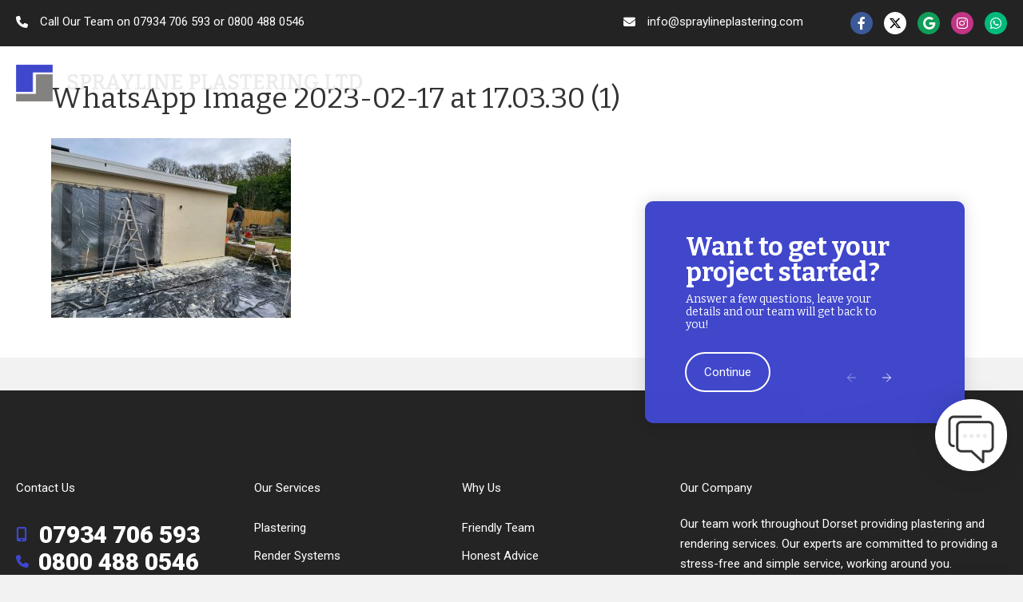

--- FILE ---
content_type: text/html; charset=UTF-8
request_url: https://spraylineplastering.com/rendering/whatsapp-image-2023-02-17-at-17-03-30-1/
body_size: 15116
content:
<!DOCTYPE html>
<html lang="en-GB">
<head>
<meta charset="UTF-8" />
<meta name='viewport' content='width=device-width, initial-scale=1.0' />
<meta http-equiv='X-UA-Compatible' content='IE=edge' />
<link rel="profile" href="https://gmpg.org/xfn/11" />
<meta name='robots' content='index, follow, max-image-preview:large, max-snippet:-1, max-video-preview:-1' />
	<style>img:is([sizes="auto" i], [sizes^="auto," i]) { contain-intrinsic-size: 3000px 1500px }</style>
	
	<!-- This site is optimized with the Yoast SEO plugin v26.7 - https://yoast.com/wordpress/plugins/seo/ -->
	<title>WhatsApp Image 2023-02-17 at 17.03.30 (1) - Sprayline Plastering</title>
	<link rel="canonical" href="https://spraylineplastering.com/rendering/whatsapp-image-2023-02-17-at-17-03-30-1/" />
	<meta property="og:locale" content="en_GB" />
	<meta property="og:type" content="article" />
	<meta property="og:title" content="WhatsApp Image 2023-02-17 at 17.03.30 (1) - Sprayline Plastering" />
	<meta property="og:url" content="https://spraylineplastering.com/rendering/whatsapp-image-2023-02-17-at-17-03-30-1/" />
	<meta property="og:site_name" content="Sprayline Plastering" />
	<meta property="og:image" content="https://spraylineplastering.com/rendering/whatsapp-image-2023-02-17-at-17-03-30-1" />
	<meta property="og:image:width" content="1" />
	<meta property="og:image:height" content="1" />
	<meta property="og:image:type" content="image/jpeg" />
	<meta name="twitter:card" content="summary_large_image" />
	<script type="application/ld+json" class="yoast-schema-graph">{"@context":"https://schema.org","@graph":[{"@type":"WebPage","@id":"https://spraylineplastering.com/rendering/whatsapp-image-2023-02-17-at-17-03-30-1/","url":"https://spraylineplastering.com/rendering/whatsapp-image-2023-02-17-at-17-03-30-1/","name":"WhatsApp Image 2023-02-17 at 17.03.30 (1) - Sprayline Plastering","isPartOf":{"@id":"https://spraylineplastering.com/#website"},"primaryImageOfPage":{"@id":"https://spraylineplastering.com/rendering/whatsapp-image-2023-02-17-at-17-03-30-1/#primaryimage"},"image":{"@id":"https://spraylineplastering.com/rendering/whatsapp-image-2023-02-17-at-17-03-30-1/#primaryimage"},"thumbnailUrl":"https://spraylineplastering.com/wp-content/uploads/2023/02/WhatsApp-Image-2023-02-17-at-17.03.30-1.jpeg","datePublished":"2023-02-23T09:36:07+00:00","breadcrumb":{"@id":"https://spraylineplastering.com/rendering/whatsapp-image-2023-02-17-at-17-03-30-1/#breadcrumb"},"inLanguage":"en-GB","potentialAction":[{"@type":"ReadAction","target":["https://spraylineplastering.com/rendering/whatsapp-image-2023-02-17-at-17-03-30-1/"]}]},{"@type":"ImageObject","inLanguage":"en-GB","@id":"https://spraylineplastering.com/rendering/whatsapp-image-2023-02-17-at-17-03-30-1/#primaryimage","url":"https://spraylineplastering.com/wp-content/uploads/2023/02/WhatsApp-Image-2023-02-17-at-17.03.30-1.jpeg","contentUrl":"https://spraylineplastering.com/wp-content/uploads/2023/02/WhatsApp-Image-2023-02-17-at-17.03.30-1.jpeg","width":2000,"height":1500},{"@type":"BreadcrumbList","@id":"https://spraylineplastering.com/rendering/whatsapp-image-2023-02-17-at-17-03-30-1/#breadcrumb","itemListElement":[{"@type":"ListItem","position":1,"name":"Home","item":"https://spraylineplastering.com/"},{"@type":"ListItem","position":2,"name":"Rendering","item":"https://spraylineplastering.com/rendering/"},{"@type":"ListItem","position":3,"name":"WhatsApp Image 2023-02-17 at 17.03.30 (1)"}]},{"@type":"WebSite","@id":"https://spraylineplastering.com/#website","url":"https://spraylineplastering.com/","name":"Sprayline Plastering","description":"Sprayline Plastering","potentialAction":[{"@type":"SearchAction","target":{"@type":"EntryPoint","urlTemplate":"https://spraylineplastering.com/?s={search_term_string}"},"query-input":{"@type":"PropertyValueSpecification","valueRequired":true,"valueName":"search_term_string"}}],"inLanguage":"en-GB"}]}</script>
	<!-- / Yoast SEO plugin. -->


<link rel='dns-prefetch' href='//www.googletagmanager.com' />
<link rel='dns-prefetch' href='//use.fontawesome.com' />
<link rel='dns-prefetch' href='//fonts.googleapis.com' />
<link href='https://fonts.gstatic.com' crossorigin rel='preconnect' />
<link rel="alternate" type="application/rss+xml" title="Sprayline Plastering &raquo; Feed" href="https://spraylineplastering.com/feed/" />
<link rel="alternate" type="application/rss+xml" title="Sprayline Plastering &raquo; Comments Feed" href="https://spraylineplastering.com/comments/feed/" />
<script>
window._wpemojiSettings = {"baseUrl":"https:\/\/s.w.org\/images\/core\/emoji\/16.0.1\/72x72\/","ext":".png","svgUrl":"https:\/\/s.w.org\/images\/core\/emoji\/16.0.1\/svg\/","svgExt":".svg","source":{"concatemoji":"https:\/\/spraylineplastering.com\/wp-includes\/js\/wp-emoji-release.min.js?ver=44ee02322025062e7e141090d4f79ed4"}};
/*! This file is auto-generated */
!function(s,n){var o,i,e;function c(e){try{var t={supportTests:e,timestamp:(new Date).valueOf()};sessionStorage.setItem(o,JSON.stringify(t))}catch(e){}}function p(e,t,n){e.clearRect(0,0,e.canvas.width,e.canvas.height),e.fillText(t,0,0);var t=new Uint32Array(e.getImageData(0,0,e.canvas.width,e.canvas.height).data),a=(e.clearRect(0,0,e.canvas.width,e.canvas.height),e.fillText(n,0,0),new Uint32Array(e.getImageData(0,0,e.canvas.width,e.canvas.height).data));return t.every(function(e,t){return e===a[t]})}function u(e,t){e.clearRect(0,0,e.canvas.width,e.canvas.height),e.fillText(t,0,0);for(var n=e.getImageData(16,16,1,1),a=0;a<n.data.length;a++)if(0!==n.data[a])return!1;return!0}function f(e,t,n,a){switch(t){case"flag":return n(e,"\ud83c\udff3\ufe0f\u200d\u26a7\ufe0f","\ud83c\udff3\ufe0f\u200b\u26a7\ufe0f")?!1:!n(e,"\ud83c\udde8\ud83c\uddf6","\ud83c\udde8\u200b\ud83c\uddf6")&&!n(e,"\ud83c\udff4\udb40\udc67\udb40\udc62\udb40\udc65\udb40\udc6e\udb40\udc67\udb40\udc7f","\ud83c\udff4\u200b\udb40\udc67\u200b\udb40\udc62\u200b\udb40\udc65\u200b\udb40\udc6e\u200b\udb40\udc67\u200b\udb40\udc7f");case"emoji":return!a(e,"\ud83e\udedf")}return!1}function g(e,t,n,a){var r="undefined"!=typeof WorkerGlobalScope&&self instanceof WorkerGlobalScope?new OffscreenCanvas(300,150):s.createElement("canvas"),o=r.getContext("2d",{willReadFrequently:!0}),i=(o.textBaseline="top",o.font="600 32px Arial",{});return e.forEach(function(e){i[e]=t(o,e,n,a)}),i}function t(e){var t=s.createElement("script");t.src=e,t.defer=!0,s.head.appendChild(t)}"undefined"!=typeof Promise&&(o="wpEmojiSettingsSupports",i=["flag","emoji"],n.supports={everything:!0,everythingExceptFlag:!0},e=new Promise(function(e){s.addEventListener("DOMContentLoaded",e,{once:!0})}),new Promise(function(t){var n=function(){try{var e=JSON.parse(sessionStorage.getItem(o));if("object"==typeof e&&"number"==typeof e.timestamp&&(new Date).valueOf()<e.timestamp+604800&&"object"==typeof e.supportTests)return e.supportTests}catch(e){}return null}();if(!n){if("undefined"!=typeof Worker&&"undefined"!=typeof OffscreenCanvas&&"undefined"!=typeof URL&&URL.createObjectURL&&"undefined"!=typeof Blob)try{var e="postMessage("+g.toString()+"("+[JSON.stringify(i),f.toString(),p.toString(),u.toString()].join(",")+"));",a=new Blob([e],{type:"text/javascript"}),r=new Worker(URL.createObjectURL(a),{name:"wpTestEmojiSupports"});return void(r.onmessage=function(e){c(n=e.data),r.terminate(),t(n)})}catch(e){}c(n=g(i,f,p,u))}t(n)}).then(function(e){for(var t in e)n.supports[t]=e[t],n.supports.everything=n.supports.everything&&n.supports[t],"flag"!==t&&(n.supports.everythingExceptFlag=n.supports.everythingExceptFlag&&n.supports[t]);n.supports.everythingExceptFlag=n.supports.everythingExceptFlag&&!n.supports.flag,n.DOMReady=!1,n.readyCallback=function(){n.DOMReady=!0}}).then(function(){return e}).then(function(){var e;n.supports.everything||(n.readyCallback(),(e=n.source||{}).concatemoji?t(e.concatemoji):e.wpemoji&&e.twemoji&&(t(e.twemoji),t(e.wpemoji)))}))}((window,document),window._wpemojiSettings);
</script>
<link rel='stylesheet' id='formidable-css' href='https://spraylineplastering.com/wp-content/plugins/formidable/css/formidableforms.css?ver=1141140' media='all' />
<style id='wp-emoji-styles-inline-css'>

	img.wp-smiley, img.emoji {
		display: inline !important;
		border: none !important;
		box-shadow: none !important;
		height: 1em !important;
		width: 1em !important;
		margin: 0 0.07em !important;
		vertical-align: -0.1em !important;
		background: none !important;
		padding: 0 !important;
	}
</style>
<link rel='stylesheet' id='wp-block-library-css' href='https://spraylineplastering.com/wp-includes/css/dist/block-library/style.min.css?ver=44ee02322025062e7e141090d4f79ed4' media='all' />
<style id='wp-block-library-theme-inline-css'>
.wp-block-audio :where(figcaption){color:#555;font-size:13px;text-align:center}.is-dark-theme .wp-block-audio :where(figcaption){color:#ffffffa6}.wp-block-audio{margin:0 0 1em}.wp-block-code{border:1px solid #ccc;border-radius:4px;font-family:Menlo,Consolas,monaco,monospace;padding:.8em 1em}.wp-block-embed :where(figcaption){color:#555;font-size:13px;text-align:center}.is-dark-theme .wp-block-embed :where(figcaption){color:#ffffffa6}.wp-block-embed{margin:0 0 1em}.blocks-gallery-caption{color:#555;font-size:13px;text-align:center}.is-dark-theme .blocks-gallery-caption{color:#ffffffa6}:root :where(.wp-block-image figcaption){color:#555;font-size:13px;text-align:center}.is-dark-theme :root :where(.wp-block-image figcaption){color:#ffffffa6}.wp-block-image{margin:0 0 1em}.wp-block-pullquote{border-bottom:4px solid;border-top:4px solid;color:currentColor;margin-bottom:1.75em}.wp-block-pullquote cite,.wp-block-pullquote footer,.wp-block-pullquote__citation{color:currentColor;font-size:.8125em;font-style:normal;text-transform:uppercase}.wp-block-quote{border-left:.25em solid;margin:0 0 1.75em;padding-left:1em}.wp-block-quote cite,.wp-block-quote footer{color:currentColor;font-size:.8125em;font-style:normal;position:relative}.wp-block-quote:where(.has-text-align-right){border-left:none;border-right:.25em solid;padding-left:0;padding-right:1em}.wp-block-quote:where(.has-text-align-center){border:none;padding-left:0}.wp-block-quote.is-large,.wp-block-quote.is-style-large,.wp-block-quote:where(.is-style-plain){border:none}.wp-block-search .wp-block-search__label{font-weight:700}.wp-block-search__button{border:1px solid #ccc;padding:.375em .625em}:where(.wp-block-group.has-background){padding:1.25em 2.375em}.wp-block-separator.has-css-opacity{opacity:.4}.wp-block-separator{border:none;border-bottom:2px solid;margin-left:auto;margin-right:auto}.wp-block-separator.has-alpha-channel-opacity{opacity:1}.wp-block-separator:not(.is-style-wide):not(.is-style-dots){width:100px}.wp-block-separator.has-background:not(.is-style-dots){border-bottom:none;height:1px}.wp-block-separator.has-background:not(.is-style-wide):not(.is-style-dots){height:2px}.wp-block-table{margin:0 0 1em}.wp-block-table td,.wp-block-table th{word-break:normal}.wp-block-table :where(figcaption){color:#555;font-size:13px;text-align:center}.is-dark-theme .wp-block-table :where(figcaption){color:#ffffffa6}.wp-block-video :where(figcaption){color:#555;font-size:13px;text-align:center}.is-dark-theme .wp-block-video :where(figcaption){color:#ffffffa6}.wp-block-video{margin:0 0 1em}:root :where(.wp-block-template-part.has-background){margin-bottom:0;margin-top:0;padding:1.25em 2.375em}
</style>
<style id='classic-theme-styles-inline-css'>
/*! This file is auto-generated */
.wp-block-button__link{color:#fff;background-color:#32373c;border-radius:9999px;box-shadow:none;text-decoration:none;padding:calc(.667em + 2px) calc(1.333em + 2px);font-size:1.125em}.wp-block-file__button{background:#32373c;color:#fff;text-decoration:none}
</style>
<style id='font-awesome-svg-styles-default-inline-css'>
.svg-inline--fa {
  display: inline-block;
  height: 1em;
  overflow: visible;
  vertical-align: -.125em;
}
</style>
<link rel='stylesheet' id='font-awesome-svg-styles-css' href='https://spraylineplastering.com/wp-content/uploads/font-awesome/v6.4.2/css/svg-with-js.css' media='all' />
<style id='font-awesome-svg-styles-inline-css'>
   .wp-block-font-awesome-icon svg::before,
   .wp-rich-text-font-awesome-icon svg::before {content: unset;}
</style>
<style id='global-styles-inline-css'>
:root{--wp--preset--aspect-ratio--square: 1;--wp--preset--aspect-ratio--4-3: 4/3;--wp--preset--aspect-ratio--3-4: 3/4;--wp--preset--aspect-ratio--3-2: 3/2;--wp--preset--aspect-ratio--2-3: 2/3;--wp--preset--aspect-ratio--16-9: 16/9;--wp--preset--aspect-ratio--9-16: 9/16;--wp--preset--color--black: #000000;--wp--preset--color--cyan-bluish-gray: #abb8c3;--wp--preset--color--white: #ffffff;--wp--preset--color--pale-pink: #f78da7;--wp--preset--color--vivid-red: #cf2e2e;--wp--preset--color--luminous-vivid-orange: #ff6900;--wp--preset--color--luminous-vivid-amber: #fcb900;--wp--preset--color--light-green-cyan: #7bdcb5;--wp--preset--color--vivid-green-cyan: #00d084;--wp--preset--color--pale-cyan-blue: #8ed1fc;--wp--preset--color--vivid-cyan-blue: #0693e3;--wp--preset--color--vivid-purple: #9b51e0;--wp--preset--color--fl-heading-text: #333333;--wp--preset--color--fl-body-bg: #f2f2f2;--wp--preset--color--fl-body-text: #424242;--wp--preset--color--fl-accent: #2b7bb9;--wp--preset--color--fl-accent-hover: #2b7bb9;--wp--preset--color--fl-topbar-bg: #1c1c1c;--wp--preset--color--fl-topbar-text: #000000;--wp--preset--color--fl-topbar-link: #428bca;--wp--preset--color--fl-topbar-hover: #428bca;--wp--preset--color--fl-header-bg: #232323;--wp--preset--color--fl-header-text: #000000;--wp--preset--color--fl-header-link: #ffffff;--wp--preset--color--fl-header-hover: #ffffff;--wp--preset--color--fl-nav-bg: #ffffff;--wp--preset--color--fl-nav-link: #ffffff;--wp--preset--color--fl-nav-hover: #ffffff;--wp--preset--color--fl-content-bg: #ffffff;--wp--preset--color--fl-footer-widgets-bg: #ffffff;--wp--preset--color--fl-footer-widgets-text: #000000;--wp--preset--color--fl-footer-widgets-link: #428bca;--wp--preset--color--fl-footer-widgets-hover: #428bca;--wp--preset--color--fl-footer-bg: #ffffff;--wp--preset--color--fl-footer-text: #6b6b6b;--wp--preset--color--fl-footer-link: #6b6b6b;--wp--preset--color--fl-footer-hover: #6b6b6b;--wp--preset--gradient--vivid-cyan-blue-to-vivid-purple: linear-gradient(135deg,rgba(6,147,227,1) 0%,rgb(155,81,224) 100%);--wp--preset--gradient--light-green-cyan-to-vivid-green-cyan: linear-gradient(135deg,rgb(122,220,180) 0%,rgb(0,208,130) 100%);--wp--preset--gradient--luminous-vivid-amber-to-luminous-vivid-orange: linear-gradient(135deg,rgba(252,185,0,1) 0%,rgba(255,105,0,1) 100%);--wp--preset--gradient--luminous-vivid-orange-to-vivid-red: linear-gradient(135deg,rgba(255,105,0,1) 0%,rgb(207,46,46) 100%);--wp--preset--gradient--very-light-gray-to-cyan-bluish-gray: linear-gradient(135deg,rgb(238,238,238) 0%,rgb(169,184,195) 100%);--wp--preset--gradient--cool-to-warm-spectrum: linear-gradient(135deg,rgb(74,234,220) 0%,rgb(151,120,209) 20%,rgb(207,42,186) 40%,rgb(238,44,130) 60%,rgb(251,105,98) 80%,rgb(254,248,76) 100%);--wp--preset--gradient--blush-light-purple: linear-gradient(135deg,rgb(255,206,236) 0%,rgb(152,150,240) 100%);--wp--preset--gradient--blush-bordeaux: linear-gradient(135deg,rgb(254,205,165) 0%,rgb(254,45,45) 50%,rgb(107,0,62) 100%);--wp--preset--gradient--luminous-dusk: linear-gradient(135deg,rgb(255,203,112) 0%,rgb(199,81,192) 50%,rgb(65,88,208) 100%);--wp--preset--gradient--pale-ocean: linear-gradient(135deg,rgb(255,245,203) 0%,rgb(182,227,212) 50%,rgb(51,167,181) 100%);--wp--preset--gradient--electric-grass: linear-gradient(135deg,rgb(202,248,128) 0%,rgb(113,206,126) 100%);--wp--preset--gradient--midnight: linear-gradient(135deg,rgb(2,3,129) 0%,rgb(40,116,252) 100%);--wp--preset--font-size--small: 13px;--wp--preset--font-size--medium: 20px;--wp--preset--font-size--large: 36px;--wp--preset--font-size--x-large: 42px;--wp--preset--spacing--20: 0.44rem;--wp--preset--spacing--30: 0.67rem;--wp--preset--spacing--40: 1rem;--wp--preset--spacing--50: 1.5rem;--wp--preset--spacing--60: 2.25rem;--wp--preset--spacing--70: 3.38rem;--wp--preset--spacing--80: 5.06rem;--wp--preset--shadow--natural: 6px 6px 9px rgba(0, 0, 0, 0.2);--wp--preset--shadow--deep: 12px 12px 50px rgba(0, 0, 0, 0.4);--wp--preset--shadow--sharp: 6px 6px 0px rgba(0, 0, 0, 0.2);--wp--preset--shadow--outlined: 6px 6px 0px -3px rgba(255, 255, 255, 1), 6px 6px rgba(0, 0, 0, 1);--wp--preset--shadow--crisp: 6px 6px 0px rgba(0, 0, 0, 1);}:where(.is-layout-flex){gap: 0.5em;}:where(.is-layout-grid){gap: 0.5em;}body .is-layout-flex{display: flex;}.is-layout-flex{flex-wrap: wrap;align-items: center;}.is-layout-flex > :is(*, div){margin: 0;}body .is-layout-grid{display: grid;}.is-layout-grid > :is(*, div){margin: 0;}:where(.wp-block-columns.is-layout-flex){gap: 2em;}:where(.wp-block-columns.is-layout-grid){gap: 2em;}:where(.wp-block-post-template.is-layout-flex){gap: 1.25em;}:where(.wp-block-post-template.is-layout-grid){gap: 1.25em;}.has-black-color{color: var(--wp--preset--color--black) !important;}.has-cyan-bluish-gray-color{color: var(--wp--preset--color--cyan-bluish-gray) !important;}.has-white-color{color: var(--wp--preset--color--white) !important;}.has-pale-pink-color{color: var(--wp--preset--color--pale-pink) !important;}.has-vivid-red-color{color: var(--wp--preset--color--vivid-red) !important;}.has-luminous-vivid-orange-color{color: var(--wp--preset--color--luminous-vivid-orange) !important;}.has-luminous-vivid-amber-color{color: var(--wp--preset--color--luminous-vivid-amber) !important;}.has-light-green-cyan-color{color: var(--wp--preset--color--light-green-cyan) !important;}.has-vivid-green-cyan-color{color: var(--wp--preset--color--vivid-green-cyan) !important;}.has-pale-cyan-blue-color{color: var(--wp--preset--color--pale-cyan-blue) !important;}.has-vivid-cyan-blue-color{color: var(--wp--preset--color--vivid-cyan-blue) !important;}.has-vivid-purple-color{color: var(--wp--preset--color--vivid-purple) !important;}.has-black-background-color{background-color: var(--wp--preset--color--black) !important;}.has-cyan-bluish-gray-background-color{background-color: var(--wp--preset--color--cyan-bluish-gray) !important;}.has-white-background-color{background-color: var(--wp--preset--color--white) !important;}.has-pale-pink-background-color{background-color: var(--wp--preset--color--pale-pink) !important;}.has-vivid-red-background-color{background-color: var(--wp--preset--color--vivid-red) !important;}.has-luminous-vivid-orange-background-color{background-color: var(--wp--preset--color--luminous-vivid-orange) !important;}.has-luminous-vivid-amber-background-color{background-color: var(--wp--preset--color--luminous-vivid-amber) !important;}.has-light-green-cyan-background-color{background-color: var(--wp--preset--color--light-green-cyan) !important;}.has-vivid-green-cyan-background-color{background-color: var(--wp--preset--color--vivid-green-cyan) !important;}.has-pale-cyan-blue-background-color{background-color: var(--wp--preset--color--pale-cyan-blue) !important;}.has-vivid-cyan-blue-background-color{background-color: var(--wp--preset--color--vivid-cyan-blue) !important;}.has-vivid-purple-background-color{background-color: var(--wp--preset--color--vivid-purple) !important;}.has-black-border-color{border-color: var(--wp--preset--color--black) !important;}.has-cyan-bluish-gray-border-color{border-color: var(--wp--preset--color--cyan-bluish-gray) !important;}.has-white-border-color{border-color: var(--wp--preset--color--white) !important;}.has-pale-pink-border-color{border-color: var(--wp--preset--color--pale-pink) !important;}.has-vivid-red-border-color{border-color: var(--wp--preset--color--vivid-red) !important;}.has-luminous-vivid-orange-border-color{border-color: var(--wp--preset--color--luminous-vivid-orange) !important;}.has-luminous-vivid-amber-border-color{border-color: var(--wp--preset--color--luminous-vivid-amber) !important;}.has-light-green-cyan-border-color{border-color: var(--wp--preset--color--light-green-cyan) !important;}.has-vivid-green-cyan-border-color{border-color: var(--wp--preset--color--vivid-green-cyan) !important;}.has-pale-cyan-blue-border-color{border-color: var(--wp--preset--color--pale-cyan-blue) !important;}.has-vivid-cyan-blue-border-color{border-color: var(--wp--preset--color--vivid-cyan-blue) !important;}.has-vivid-purple-border-color{border-color: var(--wp--preset--color--vivid-purple) !important;}.has-vivid-cyan-blue-to-vivid-purple-gradient-background{background: var(--wp--preset--gradient--vivid-cyan-blue-to-vivid-purple) !important;}.has-light-green-cyan-to-vivid-green-cyan-gradient-background{background: var(--wp--preset--gradient--light-green-cyan-to-vivid-green-cyan) !important;}.has-luminous-vivid-amber-to-luminous-vivid-orange-gradient-background{background: var(--wp--preset--gradient--luminous-vivid-amber-to-luminous-vivid-orange) !important;}.has-luminous-vivid-orange-to-vivid-red-gradient-background{background: var(--wp--preset--gradient--luminous-vivid-orange-to-vivid-red) !important;}.has-very-light-gray-to-cyan-bluish-gray-gradient-background{background: var(--wp--preset--gradient--very-light-gray-to-cyan-bluish-gray) !important;}.has-cool-to-warm-spectrum-gradient-background{background: var(--wp--preset--gradient--cool-to-warm-spectrum) !important;}.has-blush-light-purple-gradient-background{background: var(--wp--preset--gradient--blush-light-purple) !important;}.has-blush-bordeaux-gradient-background{background: var(--wp--preset--gradient--blush-bordeaux) !important;}.has-luminous-dusk-gradient-background{background: var(--wp--preset--gradient--luminous-dusk) !important;}.has-pale-ocean-gradient-background{background: var(--wp--preset--gradient--pale-ocean) !important;}.has-electric-grass-gradient-background{background: var(--wp--preset--gradient--electric-grass) !important;}.has-midnight-gradient-background{background: var(--wp--preset--gradient--midnight) !important;}.has-small-font-size{font-size: var(--wp--preset--font-size--small) !important;}.has-medium-font-size{font-size: var(--wp--preset--font-size--medium) !important;}.has-large-font-size{font-size: var(--wp--preset--font-size--large) !important;}.has-x-large-font-size{font-size: var(--wp--preset--font-size--x-large) !important;}
:where(.wp-block-post-template.is-layout-flex){gap: 1.25em;}:where(.wp-block-post-template.is-layout-grid){gap: 1.25em;}
:where(.wp-block-columns.is-layout-flex){gap: 2em;}:where(.wp-block-columns.is-layout-grid){gap: 2em;}
:root :where(.wp-block-pullquote){font-size: 1.5em;line-height: 1.6;}
</style>
<link rel='stylesheet' id='fl-builder-layout-bundle-4910c99ebab15300d1f772068befcf6b-css' href='https://spraylineplastering.com/wp-content/uploads/bb-plugin/cache/4910c99ebab15300d1f772068befcf6b-layout-bundle.css?ver=2.10.0.5-1.5.2.1-20251125200437' media='all' />
<link rel='stylesheet' id='font-awesome-official-css' href='https://use.fontawesome.com/releases/v6.4.2/css/all.css' media='all' integrity="sha384-blOohCVdhjmtROpu8+CfTnUWham9nkX7P7OZQMst+RUnhtoY/9qemFAkIKOYxDI3" crossorigin="anonymous" />
<link rel='stylesheet' id='jquery-magnificpopup-css' href='https://spraylineplastering.com/wp-content/plugins/bb-plugin/css/jquery.magnificpopup.min.css?ver=2.10.0.5' media='all' />
<link rel='stylesheet' id='bootstrap-css' href='https://spraylineplastering.com/wp-content/themes/bb-theme/css/bootstrap.min.css?ver=1.7.18.1' media='all' />
<link rel='stylesheet' id='fl-automator-skin-css' href='https://spraylineplastering.com/wp-content/uploads/bb-theme/skin-6837789f00ed3.css?ver=1.7.18.1' media='all' />
<link rel='stylesheet' id='fl-child-theme-css' href='https://spraylineplastering.com/wp-content/themes/bb-theme-child/style.css?ver=44ee02322025062e7e141090d4f79ed4' media='all' />
<link rel='stylesheet' id='pp-animate-css' href='https://spraylineplastering.com/wp-content/plugins/bbpowerpack/assets/css/animate.min.css?ver=3.5.1' media='all' />
<link rel='stylesheet' id='font-awesome-official-v4shim-css' href='https://use.fontawesome.com/releases/v6.4.2/css/v4-shims.css' media='all' integrity="sha384-IqMDcR2qh8kGcGdRrxwop5R2GiUY5h8aDR/LhYxPYiXh3sAAGGDkFvFqWgFvTsTd" crossorigin="anonymous" />
<link rel='stylesheet' id='fl-builder-google-fonts-34fbfb17fe5aa5d49f8ad8c42db5cedf-css' href='//fonts.googleapis.com/css?family=Roboto%3A900%2C400%2C300%2C700%7CBitter%3A800%2C700%2C900%2C400%7CArimo%3A400&#038;ver=6.8.3' media='all' />
<script src="https://spraylineplastering.com/wp-includes/js/jquery/jquery.min.js?ver=3.7.1" id="jquery-core-js"></script>
<script src="https://spraylineplastering.com/wp-includes/js/jquery/jquery-migrate.min.js?ver=3.4.1" id="jquery-migrate-js"></script>

<!-- Google tag (gtag.js) snippet added by Site Kit -->
<!-- Google Analytics snippet added by Site Kit -->
<script src="https://www.googletagmanager.com/gtag/js?id=GT-P84LCZD" id="google_gtagjs-js" async></script>
<script id="google_gtagjs-js-after">
window.dataLayer = window.dataLayer || [];function gtag(){dataLayer.push(arguments);}
gtag("set","linker",{"domains":["spraylineplastering.com"]});
gtag("js", new Date());
gtag("set", "developer_id.dZTNiMT", true);
gtag("config", "GT-P84LCZD");
</script>
<link rel="https://api.w.org/" href="https://spraylineplastering.com/wp-json/" /><link rel="alternate" title="JSON" type="application/json" href="https://spraylineplastering.com/wp-json/wp/v2/media/4017" /><link rel="alternate" title="oEmbed (JSON)" type="application/json+oembed" href="https://spraylineplastering.com/wp-json/oembed/1.0/embed?url=https%3A%2F%2Fspraylineplastering.com%2Frendering%2Fwhatsapp-image-2023-02-17-at-17-03-30-1%2F" />
<link rel="alternate" title="oEmbed (XML)" type="text/xml+oembed" href="https://spraylineplastering.com/wp-json/oembed/1.0/embed?url=https%3A%2F%2Fspraylineplastering.com%2Frendering%2Fwhatsapp-image-2023-02-17-at-17-03-30-1%2F&#038;format=xml" />
		<script>
			var bb_powerpack = {
				version: '2.40.6',
				getAjaxUrl: function() { return atob( 'aHR0cHM6Ly9zcHJheWxpbmVwbGFzdGVyaW5nLmNvbS93cC1hZG1pbi9hZG1pbi1hamF4LnBocA==' ); },
				callback: function() {},
				mapMarkerData: {},
				post_id: '4017',
				search_term: '',
				current_page: 'https://spraylineplastering.com/rendering/whatsapp-image-2023-02-17-at-17-03-30-1/',
				conditionals: {
					is_front_page: false,
					is_home: false,
					is_archive: false,
					current_post_type: '',
					is_tax: false,
										is_author: false,
					current_author: false,
					is_search: false,
									}
			};
		</script>
		<meta name="generator" content="Site Kit by Google 1.170.0" /><script>document.documentElement.className += " js";</script>
<style>.recentcomments a{display:inline !important;padding:0 !important;margin:0 !important;}</style><link rel="icon" href="https://spraylineplastering.com/wp-content/uploads/2019/03/cropped-sprayline-plastering-coloured-32x32.png" sizes="32x32" />
<link rel="icon" href="https://spraylineplastering.com/wp-content/uploads/2019/03/cropped-sprayline-plastering-coloured-192x192.png" sizes="192x192" />
<link rel="apple-touch-icon" href="https://spraylineplastering.com/wp-content/uploads/2019/03/cropped-sprayline-plastering-coloured-180x180.png" />
<meta name="msapplication-TileImage" content="https://spraylineplastering.com/wp-content/uploads/2019/03/cropped-sprayline-plastering-coloured-270x270.png" />
		<style id="wp-custom-css">
			@media (min-width: 768px) {
        /* Change width of the logo container */
    .fl-page-header-primary .row > div:first-child {
        width: 40%;
    }
        /* Change width of the nav container */
    .fl-page-header-primary .row > div:last-child {
        width: 60%;
    }
	
	.fl-page-nav-wrap .navbar-nav li.current-menu-item > a {
display:block;
    background-color: rgba(255,255,255,0.1);
	 padding: 30px 20px;
		transition: all ease 0.5s;
}
.fl-page-nav-wrap .navbar-nav li > a {
display:block;
	 padding: 30px 20px;
			transition: all ease 0.3s;
}
	.fl-page-nav-wrap .navbar-nav li > a:hover {
display:block;
    background-color: rgba(255,255,255,0.1);
				transition: all ease 0.5s;

}	
}

.fl-page-bar {
	border-bottom: none !important;
}

.toptels {
float:right;
padding: 13px 20px;
color: #fff;
font-family: roboto, arial;
font-size: 1.2em;
}
.toptels strong {
color: #fff;
font-size: 1.2em;
}
.ttfa {
color: #3F47CB;
}


.fl-contact-form label {
	display: none;
}
	
.fl-contact-form input, textarea {
padding: 15px;	
	margin: 2px 0px;
font-size: 1em;
border: 2px solid #E0DFE1;
	border-radius: 10px
}
.ngg-gallery-thumbnail-box {
padding:3px;
}
.sl-caption.pos-bottom {
	display: none !important;
}

.ngg-galleryoverview {
	margin: 0 !important;
}

.fl-social-icons i {
	color: #fff !important;
	margin: 0px 7px !important;
	font-size: 18px !important;
}
.fl-social-icons i:hover {
	color: #838280 !important;
}

@media (max-width:768px) {
	.fl-page-bar {
		display: none;
	}
	.fl-page-header {
		padding-top: 20px !important;
	}
	.fl-logo-img {
		width: 90%;
	}
	.fa-bars {
		color: #fff !important;
		position: absolute;
		top: 20px;
		right: 5px;
	}
}		</style>
		<!-- Global site tag (gtag.js) - Google Analytics -->
<script async src="https://www.googletagmanager.com/gtag/js?id=UA-108732129-39"></script>
<script>
  window.dataLayer = window.dataLayer || [];
  function gtag(){dataLayer.push(arguments);}
  gtag('js', new Date());

  gtag('config', 'UA-108732129-39');
</script>

<meta name="google-site-verification" content="HDb59dvcpz9-zwH1oRmA-8TCojTpQEW8FPSnASXWs9A" />

<meta name="trustpilot-one-time-domain-verification-id" content="7543a365-2368-4c8a-967b-0bf180a2fc74"/>

<script type='application/ld+json'>
{
	"@context": "http://schema.org",
	"@type": "Product",
	"name": "Sprayline Plastering",
	"aggregateRating": {
		"@type": "AggregateRating",
		"ratingValue": "4.0",
		"ratingCount": "4",
		"reviewCount": "8"
	}
}
</script>
</head>
<body data-rsssl=1 class="attachment wp-singular attachment-template-default attachmentid-4017 attachment-jpeg wp-theme-bb-theme wp-child-theme-bb-theme-child fl-builder-2-10-0-5 fl-themer-1-5-2-1-20251125200437 fl-theme-1-7-18-1 fl-no-js fl-theme-builder-header fl-theme-builder-header-header fl-theme-builder-footer fl-theme-builder-footer-footer fl-theme-builder-part fl-theme-builder-part-chatbot fl-framework-bootstrap fl-preset-default fl-full-width fl-search-active fl-submenu-indicator" itemscope="itemscope" itemtype="https://schema.org/WebPage">
<meta name="trustpilot-one-time-domain-verification-id" content="7543a365-2368-4c8a-967b-0bf180a2fc74"/><a aria-label="Skip to content" class="fl-screen-reader-text" href="#fl-main-content">Skip to content</a><div class="fl-page">
	<div class="fl-builder-content fl-builder-content-1273 fl-builder-global-templates-locked" data-post-id="1273" data-type="part"><div class="fl-row fl-row-fixed-width fl-row-bg-none fl-node-aw1cj36q0yt5 fl-row-default-height fl-row-align-center whatsapp" data-node="aw1cj36q0yt5">
	<div class="fl-row-content-wrap">
						<div class="fl-row-content fl-row-fixed-width fl-node-content">
		
<div class="fl-col-group fl-node-icz7h0ym5b34" data-node="icz7h0ym5b34">
			<div class="fl-col fl-node-xakgh9fyr45o fl-col-bg-color" data-node="xakgh9fyr45o">
	<div class="fl-col-content fl-node-content"><div class="fl-module fl-module-icon fl-node-subzi1o0n4th fl-animation fl-fancy-jack-box" data-node="subzi1o0n4th" data-animation-delay="0" data-animation-duration="1">
	<div class="fl-module-content fl-node-content">
		<div class="fl-icon-wrap">
	<span class="fl-icon">
								<a href="https://wa.me/7934706593" target="_blank" rel="noopener" >
							<i class="fab fa-whatsapp" aria-hidden="true"></i>
						</a>
			</span>
	</div>
	</div>
</div>
<style>.fl-node-subzi1o0n4th.fl-animation:not(.fl-animated){opacity:0}</style></div>
</div>
	</div>
		</div>
	</div>
</div>
</div><div class="fl-builder-content fl-builder-content-4093 fl-builder-global-templates-locked" data-post-id="4093" data-type="part"><div class="fl-row fl-row-full-width fl-row-bg-color fl-node-s1cfmh0jndqr fl-row-default-height fl-row-align-center fl-visible-desktop fl-visible-large fl-visible-medium" data-node="s1cfmh0jndqr">
	<div class="fl-row-content-wrap">
						<div class="fl-row-content fl-row-fixed-width fl-node-content">
		
<div class="fl-col-group fl-node-rdmskv2b73fz fl-col-group-equal-height fl-col-group-align-center" data-node="rdmskv2b73fz">
			<div class="fl-col fl-node-gc38s4u2oxph fl-col-bg-color fl-col-small" data-node="gc38s4u2oxph">
	<div class="fl-col-content fl-node-content"><div class="fl-module fl-module-icon fl-node-k1tqyzcapw0v" data-node="k1tqyzcapw0v">
	<div class="fl-module-content fl-node-content">
		<div class="fl-icon-wrap">
	<span class="fl-icon">
				<i class="fas fa-phone" aria-hidden="true"></i>
					</span>
			<div id="fl-icon-text-k1tqyzcapw0v" class="fl-icon-text fl-icon-text-wrap">
						<p>Call Our Team on 07934 706 593 or 0800 488 0546</p>					</div>
	</div>
	</div>
</div>
</div>
</div>
			<div class="fl-col fl-node-m8gdhjv9pz6l fl-col-bg-color fl-col-small" data-node="m8gdhjv9pz6l">
	<div class="fl-col-content fl-node-content"><div class="fl-module fl-module-icon fl-node-fj0pre76gwyi" data-node="fj0pre76gwyi">
	<div class="fl-module-content fl-node-content">
		<div class="fl-icon-wrap">
	<span class="fl-icon">
				<i class="fas fa-envelope" aria-hidden="true"></i>
					</span>
			<div id="fl-icon-text-fj0pre76gwyi" class="fl-icon-text fl-icon-text-wrap">
						<p>info@spraylineplastering.com</p>
					</div>
	</div>
	</div>
</div>
</div>
</div>
			<div class="fl-col fl-node-benf1k7qv3cz fl-col-bg-color fl-col-small" data-node="benf1k7qv3cz">
	<div class="fl-col-content fl-node-content"><div class="fl-module fl-module-icon-group fl-node-a8uyjeoln725" data-node="a8uyjeoln725">
	<div class="fl-module-content fl-node-content">
		<div class="fl-icon-group">
	<span class="fl-icon">
								<a href="https://www.facebook.com/Sprayline-Plastering-Ltd-Bournemouth-108313570511215" target="_blank" rel="noopener" >
							<i class="fab fa-facebook-f" aria-hidden="true"></i>
						</a>
			</span>
		<span class="fl-icon">
								<a href="https://twitter.com/SpraylineLtd" target="_blank" rel="noopener" >
							<i class="fa-brands fab fa-x-twitter" aria-hidden="true"></i>
						</a>
			</span>
		<span class="fl-icon">
								<a href="https://goo.gl/maps/ufgwXv8G1rP6YGwP7" target="_blank" rel="noopener" >
							<i class="fab fa-google" aria-hidden="true"></i>
						</a>
			</span>
		<span class="fl-icon">
								<a href="https://www.instagram.com/spraylineplastering/" target="_blank" rel="noopener" >
							<i class="fab fa-instagram" aria-hidden="true"></i>
						</a>
			</span>
		<span class="fl-icon">
								<a href="https://wa.me/447934706593" target="_blank" rel="noopener" >
							<i class="fab fa-whatsapp" aria-hidden="true"></i>
						</a>
			</span>
	</div>
	</div>
</div>
</div>
</div>
	</div>
		</div>
	</div>
</div>
</div><header class="fl-builder-content fl-builder-content-4060 fl-builder-global-templates-locked" data-post-id="4060" data-type="header" data-sticky="0" data-sticky-on="" data-sticky-breakpoint="medium" data-shrink="0" data-overlay="1" data-overlay-bg="default" data-shrink-image-height="50px" role="banner" itemscope="itemscope" itemtype="http://schema.org/WPHeader"><div class="fl-row fl-row-fixed-width fl-row-bg-color fl-node-odmlh6wj8u5g fl-row-default-height fl-row-align-center" data-node="odmlh6wj8u5g">
	<div class="fl-row-content-wrap">
						<div class="fl-row-content fl-row-fixed-width fl-node-content">
		
<div class="fl-col-group fl-node-dorf8wakhpxe fl-col-group-equal-height fl-col-group-align-center fl-col-group-custom-width" data-node="dorf8wakhpxe">
			<div class="fl-col fl-node-6kzp5xeyuq43 fl-col-bg-color fl-col-small fl-col-small-custom-width" data-node="6kzp5xeyuq43">
	<div class="fl-col-content fl-node-content"><div class="fl-module fl-module-photo fl-node-qgijdb5x98eu" data-node="qgijdb5x98eu">
	<div class="fl-module-content fl-node-content">
		<div role="figure" class="fl-photo fl-photo-align-center" itemscope itemtype="https://schema.org/ImageObject">
	<div class="fl-photo-content fl-photo-img-png">
				<img loading="lazy" decoding="async" class="fl-photo-img wp-image-16 size-full" src="https://spraylineplastering.com/wp-content/uploads/2019/03/sprayline-plastering.png" alt="Sprayline Plastering" height="215" width="2034" title="sprayline-plastering"  data-no-lazy="1" itemprop="image" srcset="https://spraylineplastering.com/wp-content/uploads/2019/03/sprayline-plastering.png 2034w, https://spraylineplastering.com/wp-content/uploads/2019/03/sprayline-plastering-300x32.png 300w, https://spraylineplastering.com/wp-content/uploads/2019/03/sprayline-plastering-768x81.png 768w, https://spraylineplastering.com/wp-content/uploads/2019/03/sprayline-plastering-1024x108.png 1024w" sizes="auto, (max-width: 2034px) 100vw, 2034px" />
					</div>
	</div>
	</div>
</div>
</div>
</div>
			<div class="fl-col fl-node-lg657mx2o1zf fl-col-bg-color fl-col-small-custom-width" data-node="lg657mx2o1zf">
	<div class="fl-col-content fl-node-content"><div class="fl-module fl-module-pp-advanced-menu fl-node-i3zxgt9s8j0l" data-node="i3zxgt9s8j0l">
	<div class="fl-module-content fl-node-content">
					<div class="pp-advanced-menu-mobile">
			<button class="pp-advanced-menu-mobile-toggle hamburger" tabindex="0" aria-label="Menu" aria-expanded="false">
				<div class="pp-hamburger"><div class="pp-hamburger-box"><div class="pp-hamburger-inner"></div></div></div>			</button>
			</div>
			<div class="pp-advanced-menu pp-advanced-menu-accordion-collapse pp-menu-default pp-menu-align-right pp-menu-position-below">
   	   	<div class="pp-clear"></div>
	<nav class="pp-menu-nav" aria-label="Menu" itemscope="itemscope" itemtype="https://schema.org/SiteNavigationElement">
		<ul id="menu-nav" class="menu pp-advanced-menu-horizontal pp-toggle-arrows"><li id="menu-item-4210" class="menu-item menu-item-type-post_type menu-item-object-page menu-item-home"><a href="https://spraylineplastering.com/"><span class="menu-item-text">Home</span></a></li><li id="menu-item-4213" class="menu-item menu-item-type-post_type menu-item-object-page menu-item-has-children pp-has-submenu"><div class="pp-has-submenu-container"><a href="https://spraylineplastering.com/services/"><span class="menu-item-text">Services<span class="pp-menu-toggle" tabindex="0" aria-expanded="false" aria-label="Services: submenu" role="button"></span></span></a></div><ul class="sub-menu">	<li id="menu-item-4186" class="menu-item menu-item-type-post_type menu-item-object-page"><a href="https://spraylineplastering.com/dry-lining/"><span class="menu-item-text">Dry Lining</span></a></li>	<li id="menu-item-4187" class="menu-item menu-item-type-post_type menu-item-object-page"><a href="https://spraylineplastering.com/plastering/"><span class="menu-item-text">Plastering</span></a></li>	<li id="menu-item-4185" class="menu-item menu-item-type-post_type menu-item-object-page"><a href="https://spraylineplastering.com/rendering/"><span class="menu-item-text">Rendering</span></a></li></ul></li><li id="menu-item-4188" class="menu-item menu-item-type-post_type menu-item-object-page"><a href="https://spraylineplastering.com/projects/"><span class="menu-item-text">Projects</span></a></li><li id="menu-item-4142" class="menu-item menu-item-type-custom menu-item-object-custom menu-item-has-children pp-has-submenu"><div class="pp-has-submenu-container"><a><span class="menu-item-text">Reviews<span class="pp-menu-toggle" tabindex="0" aria-expanded="false" aria-label="Reviews: submenu" role="button"></span></span></a></div><ul class="sub-menu">	<li id="menu-item-4143" class="menu-item menu-item-type-custom menu-item-object-custom"><a target="_blank" rel="noopener noreferrer" href="https://goo.gl/maps/ufgwXv8G1rP6YGwP7"><span class="menu-item-text">Google</span></a></li></ul></li><li id="menu-item-4189" class="menu-item menu-item-type-post_type menu-item-object-page"><a href="https://spraylineplastering.com/contact/"><span class="menu-item-text">Contact</span></a></li></ul>	</nav>
</div>
<script type="text/html" id="pp-menu-i3zxgt9s8j0l"><div class="pp-advanced-menu pp-advanced-menu-accordion-collapse off-canvas pp-menu-position-below">
	<div class="pp-clear"></div>
	<nav class="pp-menu-nav pp-off-canvas-menu pp-menu-left" aria-label="Menu" itemscope="itemscope" itemtype="https://schema.org/SiteNavigationElement">
		<a href="javascript:void(0)" class="pp-menu-close-btn" aria-label="Close the menu" role="button">×</a>
		<ul id="menu-nav-1" class="menu pp-advanced-menu-horizontal pp-toggle-arrows"><li id="menu-item-4210" class="menu-item menu-item-type-post_type menu-item-object-page menu-item-home"><a href="https://spraylineplastering.com/"><span class="menu-item-text">Home</span></a></li><li id="menu-item-4213" class="menu-item menu-item-type-post_type menu-item-object-page menu-item-has-children pp-has-submenu"><div class="pp-has-submenu-container"><a href="https://spraylineplastering.com/services/"><span class="menu-item-text">Services<span class="pp-menu-toggle" tabindex="0" aria-expanded="false" aria-label="Services: submenu" role="button"></span></span></a></div><ul class="sub-menu">	<li id="menu-item-4186" class="menu-item menu-item-type-post_type menu-item-object-page"><a href="https://spraylineplastering.com/dry-lining/"><span class="menu-item-text">Dry Lining</span></a></li>	<li id="menu-item-4187" class="menu-item menu-item-type-post_type menu-item-object-page"><a href="https://spraylineplastering.com/plastering/"><span class="menu-item-text">Plastering</span></a></li>	<li id="menu-item-4185" class="menu-item menu-item-type-post_type menu-item-object-page"><a href="https://spraylineplastering.com/rendering/"><span class="menu-item-text">Rendering</span></a></li></ul></li><li id="menu-item-4188" class="menu-item menu-item-type-post_type menu-item-object-page"><a href="https://spraylineplastering.com/projects/"><span class="menu-item-text">Projects</span></a></li><li id="menu-item-4142" class="menu-item menu-item-type-custom menu-item-object-custom menu-item-has-children pp-has-submenu"><div class="pp-has-submenu-container"><a><span class="menu-item-text">Reviews<span class="pp-menu-toggle" tabindex="0" aria-expanded="false" aria-label="Reviews: submenu" role="button"></span></span></a></div><ul class="sub-menu">	<li id="menu-item-4143" class="menu-item menu-item-type-custom menu-item-object-custom"><a target="_blank" rel="noopener noreferrer" href="https://goo.gl/maps/ufgwXv8G1rP6YGwP7"><span class="menu-item-text">Google</span></a></li></ul></li><li id="menu-item-4189" class="menu-item menu-item-type-post_type menu-item-object-page"><a href="https://spraylineplastering.com/contact/"><span class="menu-item-text">Contact</span></a></li></ul>	</nav>
</div>
</script>	</div>
</div>
</div>
</div>
	</div>
		</div>
	</div>
</div>
</header>	<div id="fl-main-content" class="fl-page-content" itemprop="mainContentOfPage" role="main">

		
<div class="fl-content-full container">
	<div class="row">
		<div class="fl-content col-md-12">
			<article class="fl-post post-4017 attachment type-attachment status-inherit hentry" id="fl-post-4017" itemscope="itemscope" itemtype="https://schema.org/CreativeWork">

		<header class="fl-post-header">
		<h1 class="fl-post-title" itemprop="headline">WhatsApp Image 2023-02-17 at 17.03.30 (1)</h1>
			</header><!-- .fl-post-header -->
			<div class="fl-post-content clearfix" itemprop="text">
		<p class="attachment"><a href='https://spraylineplastering.com/wp-content/uploads/2023/02/WhatsApp-Image-2023-02-17-at-17.03.30-1.jpeg'><img fetchpriority="high" decoding="async" width="300" height="225" src="https://spraylineplastering.com/wp-content/uploads/2023/02/WhatsApp-Image-2023-02-17-at-17.03.30-1-300x225.jpeg" class="attachment-medium size-medium" alt="" srcset="https://spraylineplastering.com/wp-content/uploads/2023/02/WhatsApp-Image-2023-02-17-at-17.03.30-1-300x225.jpeg 300w, https://spraylineplastering.com/wp-content/uploads/2023/02/WhatsApp-Image-2023-02-17-at-17.03.30-1-1024x768.jpeg 1024w, https://spraylineplastering.com/wp-content/uploads/2023/02/WhatsApp-Image-2023-02-17-at-17.03.30-1-768x576.jpeg 768w, https://spraylineplastering.com/wp-content/uploads/2023/02/WhatsApp-Image-2023-02-17-at-17.03.30-1-1536x1152.jpeg 1536w, https://spraylineplastering.com/wp-content/uploads/2023/02/WhatsApp-Image-2023-02-17-at-17.03.30-1.jpeg 2000w" sizes="(max-width: 300px) 100vw, 300px" /></a></p>
	</div><!-- .fl-post-content -->
	
</article>

<!-- .fl-post -->
		</div>
	</div>
</div>


	</div><!-- .fl-page-content -->
	<div class="fl-builder-content fl-builder-content-1547 fl-builder-global-templates-locked" data-post-id="1547" data-type="part"><div class="fl-row fl-row-full-width fl-row-bg-color fl-node-e7nqvbz8u605 fl-row-default-height fl-row-align-center" data-node="e7nqvbz8u605">
	<div class="fl-row-content-wrap">
						<div class="fl-row-content fl-row-fixed-width fl-node-content">
		
<div class="fl-col-group fl-node-v2q9dhy1luoi" data-node="v2q9dhy1luoi">
			<div class="fl-col fl-node-v9zw87s3nq4t fl-col-bg-color" data-node="v9zw87s3nq4t">
	<div class="fl-col-content fl-node-content"><div class="fl-module fl-module-html fl-node-hm18o0yfurbn fl-animation fl-fancy-jack-box chatform" data-node="hm18o0yfurbn" data-animation-delay="0" data-animation-duration="1">
	<div class="fl-module-content fl-node-content">
		<div class="fl-html">
	<button onclick="myFunction()"><img decoding="async" src="https://spraylineplastering.com/wp-content/uploads/2024/09/chatbot-icon.png" width="90px"></button>
</div>
	</div>
</div>
<style>.fl-node-hm18o0yfurbn.fl-animation:not(.fl-animated){opacity:0}</style></div>
</div>
	</div>
		</div>
	</div>
</div>
<div class="fl-row fl-row-full-width fl-row-bg-none fl-node-6zbudjp7mlx0 fl-row-default-height fl-row-align-center" data-node="6zbudjp7mlx0">
	<div class="fl-row-content-wrap">
						<div class="fl-row-content fl-row-fixed-width fl-node-content">
		
<div class="fl-col-group fl-node-xulf40cheot1" data-node="xulf40cheot1">
			<div id="chatbot" class="fl-col fl-node-tgldkpve2wsy fl-col-bg-color fl-animation fl-bounce-right" data-node="tgldkpve2wsy" data-animation-delay="2" data-animation-duration="1">
	<div class="fl-col-content fl-node-content"><div class="fl-module fl-module-html fl-node-rqpft1ahzdb3" data-node="rqpft1ahzdb3">
	<div class="fl-module-content fl-node-content">
		<div class="fl-html">
	<div class="frm_forms  with_frm_style frm_style_chat-feature frm_chat_form_cont" id="frm_form_4_container" data-token="bd3345218fb9cb2027f1d04506a57182">
<form enctype="multipart/form-data" method="post" class="frm-show-form  frm_js_validate  frm_pro_form " id="form_chatfeature" data-token="bd3345218fb9cb2027f1d04506a57182">
<div class="frm_form_fields ">
<fieldset>
<legend class="frm_screen_reader">Chat Feature</legend>

<div class="frm_chat_form frm_fields_container">
<input type="hidden" name="frm_action" value="create" />
<input type="hidden" name="form_id" value="4" />
<input type="hidden" name="frm_hide_fields_4" id="frm_hide_fields_4" value="" />
<input type="hidden" name="form_key" value="chatfeature" />
<input type="hidden" name="item_meta[0]" value="" />
<input type="hidden" id="frm_submit_entry_4" name="frm_submit_entry_4" value="18d088d6e3" /><input type="hidden" name="_wp_http_referer" value="/rendering/whatsapp-image-2023-02-17-at-17-03-30-1/" /><div id="frm_field_15_container" tabindex="0" class="frm_form_field  frm_html_container frm_active_chat_field form-field">
<p class="cfx-h">Want to get your project started?</p>
<p class="cfx-p">Answer a few questions, leave your details and our team will get back to you!</p>
</div>
<div id="frm_field_16_container" class="frm_form_field frm_inactive_chat_field form-field  frm_top_container">
    <label for="field_t5z42" id="field_t5z42_label" class="frm_primary_label">Firstly, what is your name?
        <span class="frm_required" aria-hidden="true"></span>
    </label>
    <input  type="text" id="field_t5z42" name="item_meta[16]" value=""  placeholder="Full Name" data-invmsg="Text is invalid" aria-invalid="false"   />
    
    
</div>
<div id="frm_field_17_container" class="frm_form_field frm_inactive_chat_field frm_autoadvance form-field  frm_top_container horizontal_radio frm_display_format_buttons frm_text_align_left">
    <div  id="field_32cvf_label" class="frm_primary_label">What type of service are you interested in?
        <span class="frm_required" aria-hidden="true"></span>
    </div>
    <div class="frm_opt_container" aria-labelledby="field_32cvf_label" role="radiogroup">		<div class="frm_radio" id="frm_radio_17-0">			<label  for="field_32cvf-0">
					<input type="radio" name="item_meta[17]" id="field_32cvf-0" value="Plastering"
		   data-invmsg="What type of service are you interested in? is invalid"  /> <div class="frm_label_button_container">Plastering</div></label></div>
		<div class="frm_radio" id="frm_radio_17-1">			<label  for="field_32cvf-1">
					<input type="radio" name="item_meta[17]" id="field_32cvf-1" value="Rendering"
		   data-invmsg="What type of service are you interested in? is invalid"  /> <div class="frm_label_button_container">Rendering</div></label></div>
		<div class="frm_radio" id="frm_radio_17-2">			<label  for="field_32cvf-2">
					<input type="radio" name="item_meta[17]" id="field_32cvf-2" value="Drylining"
		   data-invmsg="What type of service are you interested in? is invalid"  /> <div class="frm_label_button_container">Drylining</div></label></div>
		<div class="frm_radio" id="frm_radio_17-4">			<label  for="field_32cvf-4">
					<input type="radio" name="item_meta[17]" id="field_32cvf-4" value="Other"
		   data-invmsg="What type of service are you interested in? is invalid"  /> <div class="frm_label_button_container">Other</div></label></div>
</div>
    
    
</div>
<div id="frm_field_18_container" class="frm_form_field frm_inactive_chat_field frm_autoadvance form-field  frm_top_container frm12 frm_first horizontal_radio frm_display_format_buttons frm_text_align_center">
    <div  id="field_gv9p8_label" class="frm_primary_label">How soon would you like this work carried out?
        <span class="frm_required" aria-hidden="true"></span>
    </div>
    <div class="frm_opt_container" aria-labelledby="field_gv9p8_label" role="radiogroup">		<div class="frm_radio" id="frm_radio_18-0">			<label  for="field_gv9p8-0">
					<input type="radio" name="item_meta[18]" id="field_gv9p8-0" value="Urgently"
		   data-invmsg="How soon would you like this work carried out? is invalid"  /> <div class="frm_label_button_container">Urgently</div></label></div>
		<div class="frm_radio" id="frm_radio_18-1">			<label  for="field_gv9p8-1">
					<input type="radio" name="item_meta[18]" id="field_gv9p8-1" value="Within the next 6 weeks"
		   data-invmsg="How soon would you like this work carried out? is invalid"  /> <div class="frm_label_button_container">Within the next 6 weeks</div></label></div>
		<div class="frm_radio" id="frm_radio_18-2">			<label  for="field_gv9p8-2">
					<input type="radio" name="item_meta[18]" id="field_gv9p8-2" value="Within the next 3 months"
		   data-invmsg="How soon would you like this work carried out? is invalid"  /> <div class="frm_label_button_container">Within the next 3 months</div></label></div>
		<div class="frm_radio" id="frm_radio_18-3">			<label  for="field_gv9p8-3">
					<input type="radio" name="item_meta[18]" id="field_gv9p8-3" value="Later than 3 months"
		   data-invmsg="How soon would you like this work carried out? is invalid"  /> <div class="frm_label_button_container">Later than 3 months</div></label></div>
</div>
    
    
</div>
<div id="frm_field_19_container" class="frm_form_field frm_inactive_chat_field form-field  frm_top_container">
    <label for="field_dz9t0" id="field_dz9t0_label" class="frm_primary_label">Is there anything else we'll need to know about the project?
        <span class="frm_required" aria-hidden="true"></span>
    </label>
    <textarea name="item_meta[19]" id="field_dz9t0" rows="5"  placeholder="Enter any details that may help us to provide a more accurate quote." data-invmsg="Paragraph is invalid" aria-invalid="false"  ></textarea>
    
    
</div>
<div id="frm_field_20_container" class="frm_form_field frm_inactive_chat_field form-field  frm_required_field frm_top_container">
    <label for="field_oeons" id="field_oeons_label" class="frm_primary_label">What is your phone number?
        <span class="frm_required" aria-hidden="true">*</span>
    </label>
    <input  type="text" id="field_oeons" name="item_meta[20]" value=""  placeholder="Your Number" data-reqmsg="What is your phone number? cannot be blank." aria-required="true" data-invmsg="Text is invalid" aria-invalid="false"   />
    
    
</div>
<div id="frm_field_21_container" class="frm_form_field frm_inactive_chat_field form-field  frm_required_field frm_top_container">
	<label for="field_43e6p" id="field_43e6p_label" class="frm_primary_label">What is your email address?
		<span class="frm_required" aria-hidden="true">*</span>
	</label>
	<input type="email" id="field_43e6p" name="item_meta[21]" value=""  autocomplete="email"  placeholder="Your Email" data-reqmsg="What is your email address? cannot be blank." aria-required="true" data-invmsg="What is your email address? is invalid" aria-invalid="false"  />
	
	
</div>
<div id="frm_field_22_container" class="frm_form_field frm_inactive_chat_field form-field  frm_top_container">
    <label for="field_r95nh" id="field_r95nh_label" class="frm_primary_label">What is your location? (Postcode)
        <span class="frm_required" aria-hidden="true"></span>
    </label>
    <input  type="text" id="field_r95nh" name="item_meta[22]" value=""  data-invmsg="Text is invalid" aria-invalid="false"   />
    
    
</div>
<div id="frm_field_23_container" tabindex="0" class="frm_form_field  frm_html_container frm_inactive_chat_field form-field">
<p class="cfx-h">The next step...</p>
<p class="cfx-p">Now we have the basics of your project, we will arrange for one of our project managers to contact you.</p>
</div>
<div id="frm_field_24_container" class="frm_form_field frm_inactive_chat_field form-field ">
	<div class="frm_submit">

<button class="frm_button_submit frm_final_submit" type="submit"   formnovalidate="formnovalidate">Request Your Quote</button>


</div>
</div>
	<input type="hidden" name="item_key" value="" />
			<div id="frm_field_25_container">
			<label for="field_rtqhm" >
				If you are human, leave this field blank.			</label>
			<input  id="field_rtqhm" type="text" class="frm_form_field form-field frm_verify" name="item_meta[25]" value=""  />
		</div>
		<input name="frm_state" type="hidden" value="chy4lqZcaSbCPM4Zo6Vvril6PoBltIbjWPez8PrDpWTvyyA/vJ4ilep209ceYfpg" />		<svg aria-hidden="true" style="position: absolute; width: 0; height: 0; overflow: hidden;" version="1.1" xmlns="http://www.w3.org/2000/svg" xmlns:xlink="http://www.w3.org/1999/xlink">
			<defs>
				<symbol id="frm_trash_icon" viewBox="0 0 20 20" fill="none"><path d="M2.5 5h15M6.667 5V3.334a1.667 1.667 0 011.667-1.667h3.333a1.667 1.667 0 011.667 1.667V5m2.5 0v11.667a1.667 1.667 0 01-1.667 1.667H5.834a1.667 1.667 0 01-1.667-1.667V5h11.667z" stroke="#484E54" stroke-linecap="round" stroke-linejoin="round"/></symbol>
			</defs>
		</svg>
		</div>
</fieldset>
</div>

</form><div class="frm-chat-wrapper"><div class="frm_continue_chat_wrapper frm_submit"><button class="button button-primary frm-button-primary frm_continue_chat frm_button_submit frm_hidden"><span class="frm_continue_text">Continue</span><span class="frm_continue_final_text">Request Your Quote</span> <svg width="16" height="11" fill="none" xmlns="http://www.w3.org/2000/svg" viewBox="0 0 16 11"><path fill="currentColor" d="M15.3 6c0 .7-.3 1.2-.7 1.7a2.2 2.2 0 0 1-1.7.7H7.4v2.3L.6 7.5l6.8-3.2v2.3H12c.3 0 .6-.1.8-.3.3-.2.4-.5.4-.8V.7h2V6Z"/></svg></button></div><div class="frm_chat_arrows"><a href="#" class="frm_chat_arrow frm_chat_prev_arrow" role="button" aria-label="Previous"><svg width="19" height="19" viewBox="0 0 19 19" fill="none" xmlns="http://www.w3.org/2000/svg"><path d="M14.75 9.5H4.25" stroke="currentColor" stroke-linecap="round" stroke-linejoin="round"/><path d="M9.5 14.75L4.25 9.5L9.5 4.25" stroke="currentColor" stroke-linecap="round" stroke-linejoin="round"/></svg></a><a href="#" class="frm_chat_arrow frm_chat_next_arrow frm_button_submit" role="button" aria-label="Continue"><svg width="19" height="19" viewBox="0 0 19 19" fill="none" xmlns="http://www.w3.org/2000/svg"><path d="M4.25 9.5H14.75" stroke="currentColor" stroke-linecap="round" stroke-linejoin="round"/><path d="M9.5 14.75L14.75 9.5L9.5 4.25" stroke="currentColor" stroke-linecap="round" stroke-linejoin="round"/></svg><svg class="frm_next_checkmark" width="19" height="19" viewBox="0 0 19 19" fill="none" xmlns="http://www.w3.org/2000/svg"><path d="M15.5 4.875L7.25 13.125L3.5 9.375" stroke="currentColor" stroke-linecap="round" stroke-linejoin="round"/></svg></a></div><div class="frm-key-instructions">Use <span class="frm-instruction-key">Shift+Tab</span> to go back</div></div>
</div>
</div>
	</div>
</div>
</div>
</div>
	</div>
		</div>
	</div>
</div>
</div><footer class="fl-builder-content fl-builder-content-4068 fl-builder-global-templates-locked" data-post-id="4068" data-type="footer" itemscope="itemscope" itemtype="http://schema.org/WPFooter"><div class="fl-row fl-row-full-width fl-row-bg-photo fl-node-shd0cezbwtxo fl-row-default-height fl-row-align-center fl-row-bg-overlay fl-row-bg-fixed" data-node="shd0cezbwtxo">
	<div class="fl-row-content-wrap">
						<div class="fl-row-content fl-row-fixed-width fl-node-content">
		
<div class="fl-col-group fl-node-s7dltoejx548 fl-col-group-custom-width" data-node="s7dltoejx548">
			<div class="fl-col fl-node-pl47aqnt950e fl-col-bg-color fl-col-small fl-col-small-custom-width" data-node="pl47aqnt950e">
	<div class="fl-col-content fl-node-content"><div class="fl-module fl-module-rich-text fl-node-ljvykba0e8xs" data-node="ljvykba0e8xs">
	<div class="fl-module-content fl-node-content">
		<div class="fl-rich-text">
	<p>Contact Us</p>
</div>
	</div>
</div>
<div class="fl-module fl-module-icon fl-node-r8fq7nidm9ck" data-node="r8fq7nidm9ck">
	<div class="fl-module-content fl-node-content">
		<div class="fl-icon-wrap">
	<span class="fl-icon">
								<a href="tel:07934%20706%20593" target="_self"  tabindex="-1" aria-hidden="true" aria-labelledby="fl-icon-text-r8fq7nidm9ck">
							<i class="fas fa-mobile-alt" aria-hidden="true"></i>
						</a>
			</span>
			<div id="fl-icon-text-r8fq7nidm9ck" class="fl-icon-text">
						<a href="tel:07934%20706%20593" target="_self"  class="fl-icon-text-link fl-icon-text-wrap">
						<p>07934 706 593</p>						</a>
					</div>
	</div>
	</div>
</div>
<div class="fl-module fl-module-icon fl-node-lze9koxvb2qh" data-node="lze9koxvb2qh">
	<div class="fl-module-content fl-node-content">
		<div class="fl-icon-wrap">
	<span class="fl-icon">
								<a href="tel:0800%20488%200546" target="_self"  tabindex="-1" aria-hidden="true" aria-labelledby="fl-icon-text-lze9koxvb2qh">
							<i class="fas fa-phone" aria-hidden="true"></i>
						</a>
			</span>
			<div id="fl-icon-text-lze9koxvb2qh" class="fl-icon-text">
						<a href="tel:0800%20488%200546" target="_self"  class="fl-icon-text-link fl-icon-text-wrap">
						<p>0800 488 0546</p>						</a>
					</div>
	</div>
	</div>
</div>
<div class="fl-module fl-module-icon fl-node-al9fbceoqy8h" data-node="al9fbceoqy8h">
	<div class="fl-module-content fl-node-content">
		<div class="fl-icon-wrap">
	<span class="fl-icon">
								<a href="mailto:info@spraylineplastering.com" target="_self"  tabindex="-1" aria-hidden="true" aria-labelledby="fl-icon-text-al9fbceoqy8h">
							<i class="fas fa-envelope" aria-hidden="true"></i>
						</a>
			</span>
			<div id="fl-icon-text-al9fbceoqy8h" class="fl-icon-text">
						<a href="mailto:info@spraylineplastering.com" target="_self"  class="fl-icon-text-link fl-icon-text-wrap">
						<p>info@spraylineplastering.com</p>						</a>
					</div>
	</div>
	</div>
</div>
<div class="fl-module fl-module-icon-group fl-node-lk354s9jaqxu" data-node="lk354s9jaqxu">
	<div class="fl-module-content fl-node-content">
		<div class="fl-icon-group">
	<span class="fl-icon">
								<a href="https://www.facebook.com/Sprayline-Plastering-Ltd-Bournemouth-108313570511215" target="_blank" rel="noopener" >
							<i class="fab fa-facebook-f" aria-hidden="true"></i>
						</a>
			</span>
		<span class="fl-icon">
								<a href="https://twitter.com/SpraylineLtd" target="_blank" rel="noopener" >
							<i class="fa-brands fab fa-x-twitter" aria-hidden="true"></i>
						</a>
			</span>
		<span class="fl-icon">
								<a href="https://goo.gl/maps/ufgwXv8G1rP6YGwP7" target="_blank" rel="noopener" >
							<i class="fab fa-google" aria-hidden="true"></i>
						</a>
			</span>
		<span class="fl-icon">
								<a href="https://www.instagram.com/spraylineplastering/" target="_blank" rel="noopener" >
							<i class="fab fa-instagram" aria-hidden="true"></i>
						</a>
			</span>
		<span class="fl-icon">
								<a href="https://wa.me/447934706593" target="_blank" rel="noopener" >
							<i class="fab fa-whatsapp" aria-hidden="true"></i>
						</a>
			</span>
	</div>
	</div>
</div>
</div>
</div>
			<div class="fl-col fl-node-9im2c7knyepq fl-col-bg-color fl-col-small fl-col-small-custom-width" data-node="9im2c7knyepq">
	<div class="fl-col-content fl-node-content"><div class="fl-module fl-module-rich-text fl-node-m9kfoiz8g6rp" data-node="m9kfoiz8g6rp">
	<div class="fl-module-content fl-node-content">
		<div class="fl-rich-text">
	<p>Our Services</p>
</div>
	</div>
</div>
<div class="fl-module fl-module-rich-text fl-node-e5ytxnq097ps" data-node="e5ytxnq097ps">
	<div class="fl-module-content fl-node-content">
		<div class="fl-rich-text">
	<p>Plastering</p>
<p>Render Systems</p>
<p>Insulation</p>
<p>Skimming</p>
<p>Marble Plastering</p>
</div>
	</div>
</div>
</div>
</div>
			<div class="fl-col fl-node-w12cde9l6bnz fl-col-bg-color fl-col-small fl-col-small-custom-width" data-node="w12cde9l6bnz">
	<div class="fl-col-content fl-node-content"><div class="fl-module fl-module-rich-text fl-node-7m1ex5tansbo" data-node="7m1ex5tansbo">
	<div class="fl-module-content fl-node-content">
		<div class="fl-rich-text">
	<p>Why Us</p>
</div>
	</div>
</div>
<div class="fl-module fl-module-rich-text fl-node-mnciyws3vjg4" data-node="mnciyws3vjg4">
	<div class="fl-module-content fl-node-content">
		<div class="fl-rich-text">
	<p>Friendly Team</p>
<p>Honest Advice </p>
<p>Free Quotations</p>
<p>Efficient Service</p>
<p>Quality Guarantee</p>
</div>
	</div>
</div>
</div>
</div>
			<div class="fl-col fl-node-3ousxtb9g4iw fl-col-bg-color fl-col-small fl-col-small-custom-width" data-node="3ousxtb9g4iw">
	<div class="fl-col-content fl-node-content"><div class="fl-module fl-module-rich-text fl-node-r2v8cyk37uzw" data-node="r2v8cyk37uzw">
	<div class="fl-module-content fl-node-content">
		<div class="fl-rich-text">
	<p>Our Company</p>
</div>
	</div>
</div>
<div class="fl-module fl-module-rich-text fl-node-0v614q9hoa5j" data-node="0v614q9hoa5j">
	<div class="fl-module-content fl-node-content">
		<div class="fl-rich-text">
	<p>Our team work throughout Dorset providing plastering and rendering services. Our experts are committed to providing a stress-free and simple service, working around you. </p>
</div>
	</div>
</div>
<div class="fl-module fl-module-pp-smart-button fl-node-10x574ncqlvg" data-node="10x574ncqlvg">
	<div class="fl-module-content fl-node-content">
		<div class="pp-button-wrap pp-button-width-full">
	<a href="/contact/" target="_self" class="pp-button" role="button" aria-label="Want a free quote?">
							<span class="pp-button-has-subtext">
				<span class="pp-button-text">Want a free quote?</span>
					<span class="pp-button-subtext">Talk to our team</span>
			</span>
					</a>
</div>
	</div>
</div>
</div>
</div>
	</div>

<div class="fl-col-group fl-node-9lwg03qj6vad" data-node="9lwg03qj6vad">
			<div class="fl-col fl-node-dk3b18epo5an fl-col-bg-color" data-node="dk3b18epo5an">
	<div class="fl-col-content fl-node-content"><div class="fl-module fl-module-rich-text fl-node-fetxysmrnzgv" data-node="fetxysmrnzgv">
	<div class="fl-module-content fl-node-content">
		<div class="fl-rich-text">
	<p style="text-align: center;">© 2026 Sprayline Plastering. All Rights Reserved.</p>
</div>
	</div>
</div>
<div class="fl-module fl-module-rich-text fl-node-cpamjn8ylxdb" data-node="cpamjn8ylxdb">
	<div class="fl-module-content fl-node-content">
		<div class="fl-rich-text">
	<p><strong>Our Network:</strong> <a href="http://dampproofingbournemouth.com">Damp Proofing Bournemouth</a> | <a href="http://renderingbournemouth.co.uk">Rendering Bournemouth</a> | <a href="https://plasteringhampshire.co.uk/">Plastering Hampshire</a> | <a href="http://rendererdorset.co.uk">Renderer Dorset</a> | <a href="http://concretedrivewaysdorset.com">Concrete Driveways Dorset</a> | <a href="https://spraylinescreeding.co.uk/">Sprayline Screeding</a></p>
</div>
	</div>
</div>
<div class="fl-module fl-module-rich-text fl-node-je9akrg1diyw" data-node="je9akrg1diyw">
	<div class="fl-module-content fl-node-content">
		<div class="fl-rich-text">
	<p> <a href="/plastering-southampton">Plastering Southampton</a> | <a href="/plastering-lymington">Plastering Lymington</a> | <a href="/plastering-milford-on-sea">Plastering Milford on Sea</a> | <a href="https://spraylineplastering.com/?s=plastering+ringwood">Plastering Ringwood</a></p>
</div>
	</div>
</div>
</div>
</div>
	</div>
		</div>
	</div>
</div>
</footer>	</div><!-- .fl-page -->
<script>
				( function() {
					const style = document.createElement( 'style' );
					style.appendChild( document.createTextNode( '#frm_field_25_container {visibility:hidden;overflow:hidden;width:0;height:0;position:absolute;}' ) );
					document.head.appendChild( style );
					document.currentScript?.remove();
				} )();
			</script><script type="speculationrules">
{"prefetch":[{"source":"document","where":{"and":[{"href_matches":"\/*"},{"not":{"href_matches":["\/wp-*.php","\/wp-admin\/*","\/wp-content\/uploads\/*","\/wp-content\/*","\/wp-content\/plugins\/*","\/wp-content\/themes\/bb-theme-child\/*","\/wp-content\/themes\/bb-theme\/*","\/*\\?(.+)"]}},{"not":{"selector_matches":"a[rel~=\"nofollow\"]"}},{"not":{"selector_matches":".no-prefetch, .no-prefetch a"}}]},"eagerness":"conservative"}]}
</script>
<script src="https://spraylineplastering.com/wp-content/plugins/bb-plugin/js/libs/jquery.imagesloaded.min.js?ver=2.10.0.5" id="imagesloaded-js"></script>
<script src="https://spraylineplastering.com/wp-content/plugins/bb-plugin/js/libs/jquery.ba-throttle-debounce.min.js?ver=2.10.0.5" id="jquery-throttle-js"></script>
<script src="https://spraylineplastering.com/wp-content/plugins/bb-plugin/js/libs/jquery.waypoints.min.js?ver=2.10.0.5" id="jquery-waypoints-js"></script>
<script src="https://spraylineplastering.com/wp-content/uploads/bb-plugin/cache/fe13afa06f011b9c3004bfc3043276d2-layout-bundle.js?ver=2.10.0.5-1.5.2.1-20251125200437" id="fl-builder-layout-bundle-fe13afa06f011b9c3004bfc3043276d2-js"></script>
<script src="https://spraylineplastering.com/wp-content/plugins/bb-plugin/js/libs/jquery.magnificpopup.min.js?ver=2.10.0.5" id="jquery-magnificpopup-js"></script>
<script src="https://spraylineplastering.com/wp-content/plugins/bb-plugin/js/libs/jquery.fitvids.min.js?ver=1.2" id="jquery-fitvids-js"></script>
<script src="https://spraylineplastering.com/wp-content/themes/bb-theme/js/bootstrap.min.js?ver=1.7.18.1" id="bootstrap-js"></script>
<script id="fl-automator-js-extra">
var themeopts = {"medium_breakpoint":"992","mobile_breakpoint":"768","lightbox":"enabled","scrollTopPosition":"800"};
</script>
<script src="https://spraylineplastering.com/wp-content/themes/bb-theme/js/theme.min.js?ver=1.7.18.1" id="fl-automator-js"></script>
<script id="formidable-js-extra">
var frm_js = {"ajax_url":"https:\/\/spraylineplastering.com\/wp-admin\/admin-ajax.php","images_url":"https:\/\/spraylineplastering.com\/wp-content\/plugins\/formidable\/images","loading":"Loading\u2026","remove":"Remove","offset":"4","nonce":"d586ce75a8","id":"ID","no_results":"No results match","file_spam":"That file looks like Spam.","calc_error":"There is an error in the calculation in the field with key","empty_fields":"Please complete the preceding required fields before uploading a file.","focus_first_error":"1","include_alert_role":"1","include_resend_email":""};
var frm_password_checks = {"eight-char":{"label":"Eight characters minimum","regex":"\/^.{8,}$\/","message":"Passwords require at least 8 characters"},"lowercase":{"label":"One lowercase letter","regex":"#[a-z]+#","message":"Passwords must include at least one lowercase letter"},"uppercase":{"label":"One uppercase letter","regex":"#[A-Z]+#","message":"Passwords must include at least one uppercase letter"},"number":{"label":"One number","regex":"#[0-9]+#","message":"Passwords must include at least one number"},"special-char":{"label":"One special character","regex":"\/(?=.*[^a-zA-Z0-9])\/","message":"Password is invalid"}};
var frmCheckboxI18n = {"errorMsg":{"min_selections":"This field requires a minimum of %1$d selected options but only %2$d were submitted."}};
</script>
<script src="https://spraylineplastering.com/wp-content/plugins/formidable-pro/js/frm.min.js?ver=6.23.2-jquery" id="formidable-js"></script>
<script id="formidable-js-after">
window.frm_js.repeaterRowDeleteConfirmation = "Are you sure you want to delete this row?";
window.frm_js.datepickerLibrary = "default";
</script>
<script src="https://spraylineplastering.com/wp-content/plugins/formidable-chat/js/chat.min.js?ver=1.2" id="formidable_chat-js"></script>
<script>
/*<![CDATA[*/
/*]]>*/
</script>
</body>
</html>


--- FILE ---
content_type: text/css
request_url: https://spraylineplastering.com/wp-content/uploads/bb-plugin/cache/4910c99ebab15300d1f772068befcf6b-layout-bundle.css?ver=2.10.0.5-1.5.2.1-20251125200437
body_size: 10796
content:
.fl-builder-content *,.fl-builder-content *:before,.fl-builder-content *:after {-webkit-box-sizing: border-box;-moz-box-sizing: border-box;box-sizing: border-box;}.fl-row:before,.fl-row:after,.fl-row-content:before,.fl-row-content:after,.fl-col-group:before,.fl-col-group:after,.fl-col:before,.fl-col:after,.fl-module:not([data-accepts]):before,.fl-module:not([data-accepts]):after,.fl-module-content:before,.fl-module-content:after {display: table;content: " ";}.fl-row:after,.fl-row-content:after,.fl-col-group:after,.fl-col:after,.fl-module:not([data-accepts]):after,.fl-module-content:after {clear: both;}.fl-clear {clear: both;}.fl-row,.fl-row-content {margin-left: auto;margin-right: auto;min-width: 0;}.fl-row-content-wrap {position: relative;}.fl-builder-mobile .fl-row-bg-photo .fl-row-content-wrap {background-attachment: scroll;}.fl-row-bg-video,.fl-row-bg-video .fl-row-content,.fl-row-bg-embed,.fl-row-bg-embed .fl-row-content {position: relative;}.fl-row-bg-video .fl-bg-video,.fl-row-bg-embed .fl-bg-embed-code {bottom: 0;left: 0;overflow: hidden;position: absolute;right: 0;top: 0;}.fl-row-bg-video .fl-bg-video video,.fl-row-bg-embed .fl-bg-embed-code video {bottom: 0;left: 0px;max-width: none;position: absolute;right: 0;top: 0px;}.fl-row-bg-video .fl-bg-video video {min-width: 100%;min-height: 100%;width: auto;height: auto;}.fl-row-bg-video .fl-bg-video iframe,.fl-row-bg-embed .fl-bg-embed-code iframe {pointer-events: none;width: 100vw;height: 56.25vw; max-width: none;min-height: 100vh;min-width: 177.77vh; position: absolute;top: 50%;left: 50%;-ms-transform: translate(-50%, -50%); -webkit-transform: translate(-50%, -50%); transform: translate(-50%, -50%);}.fl-bg-video-fallback {background-position: 50% 50%;background-repeat: no-repeat;background-size: cover;bottom: 0px;left: 0px;position: absolute;right: 0px;top: 0px;}.fl-row-bg-slideshow,.fl-row-bg-slideshow .fl-row-content {position: relative;}.fl-row .fl-bg-slideshow {bottom: 0;left: 0;overflow: hidden;position: absolute;right: 0;top: 0;z-index: 0;}.fl-builder-edit .fl-row .fl-bg-slideshow * {bottom: 0;height: auto !important;left: 0;position: absolute !important;right: 0;top: 0;}.fl-row-bg-overlay .fl-row-content-wrap:after {border-radius: inherit;content: '';display: block;position: absolute;top: 0;right: 0;bottom: 0;left: 0;z-index: 0;}.fl-row-bg-overlay .fl-row-content {position: relative;z-index: 1;}.fl-row-default-height .fl-row-content-wrap,.fl-row-custom-height .fl-row-content-wrap {display: -webkit-box;display: -webkit-flex;display: -ms-flexbox;display: flex;min-height: 100vh;}.fl-row-overlap-top .fl-row-content-wrap {display: -webkit-inline-box;display: -webkit-inline-flex;display: -moz-inline-box;display: -ms-inline-flexbox;display: inline-flex;width: 100%;}.fl-row-default-height .fl-row-content-wrap,.fl-row-custom-height .fl-row-content-wrap {min-height: 0;}.fl-row-default-height .fl-row-content,.fl-row-full-height .fl-row-content,.fl-row-custom-height .fl-row-content {-webkit-box-flex: 1 1 auto; -moz-box-flex: 1 1 auto;-webkit-flex: 1 1 auto;-ms-flex: 1 1 auto;flex: 1 1 auto;}.fl-row-default-height .fl-row-full-width.fl-row-content,.fl-row-full-height .fl-row-full-width.fl-row-content,.fl-row-custom-height .fl-row-full-width.fl-row-content {max-width: 100%;width: 100%;}.fl-row-default-height.fl-row-align-center .fl-row-content-wrap,.fl-row-full-height.fl-row-align-center .fl-row-content-wrap,.fl-row-custom-height.fl-row-align-center .fl-row-content-wrap {-webkit-align-items: center;-webkit-box-align: center;-webkit-box-pack: center;-webkit-justify-content: center;-ms-flex-align: center;-ms-flex-pack: center;justify-content: center;align-items: center;}.fl-row-default-height.fl-row-align-bottom .fl-row-content-wrap,.fl-row-full-height.fl-row-align-bottom .fl-row-content-wrap,.fl-row-custom-height.fl-row-align-bottom .fl-row-content-wrap {-webkit-align-items: flex-end;-webkit-justify-content: flex-end;-webkit-box-align: end;-webkit-box-pack: end;-ms-flex-align: end;-ms-flex-pack: end;justify-content: flex-end;align-items: flex-end;}.fl-col-group-equal-height {display: flex;flex-wrap: wrap;width: 100%;}.fl-col-group-equal-height.fl-col-group-has-child-loading {flex-wrap: nowrap;}.fl-col-group-equal-height .fl-col,.fl-col-group-equal-height .fl-col-content {display: flex;flex: 1 1 auto;}.fl-col-group-equal-height .fl-col-content {flex-direction: column;flex-shrink: 1;min-width: 1px;max-width: 100%;width: 100%;}.fl-col-group-equal-height:before,.fl-col-group-equal-height .fl-col:before,.fl-col-group-equal-height .fl-col-content:before,.fl-col-group-equal-height:after,.fl-col-group-equal-height .fl-col:after,.fl-col-group-equal-height .fl-col-content:after{content: none;}.fl-col-group-nested.fl-col-group-equal-height.fl-col-group-align-top .fl-col-content,.fl-col-group-equal-height.fl-col-group-align-top .fl-col-content {justify-content: flex-start;}.fl-col-group-nested.fl-col-group-equal-height.fl-col-group-align-center .fl-col-content,.fl-col-group-equal-height.fl-col-group-align-center .fl-col-content {justify-content: center;}.fl-col-group-nested.fl-col-group-equal-height.fl-col-group-align-bottom .fl-col-content,.fl-col-group-equal-height.fl-col-group-align-bottom .fl-col-content {justify-content: flex-end;}.fl-col-group-equal-height.fl-col-group-align-center .fl-col-group {width: 100%;}.fl-col {float: left;min-height: 1px;}.fl-col-bg-overlay .fl-col-content {position: relative;}.fl-col-bg-overlay .fl-col-content:after {border-radius: inherit;content: '';display: block;position: absolute;top: 0;right: 0;bottom: 0;left: 0;z-index: 0;}.fl-col-bg-overlay .fl-module {position: relative;z-index: 2;}.single:not(.woocommerce).single-fl-builder-template .fl-content {width: 100%;}.fl-builder-layer {position: absolute;top:0;left:0;right: 0;bottom: 0;z-index: 0;pointer-events: none;overflow: hidden;}.fl-builder-shape-layer {z-index: 0;}.fl-builder-shape-layer.fl-builder-bottom-edge-layer {z-index: 1;}.fl-row-bg-overlay .fl-builder-shape-layer {z-index: 1;}.fl-row-bg-overlay .fl-builder-shape-layer.fl-builder-bottom-edge-layer {z-index: 2;}.fl-row-has-layers .fl-row-content {z-index: 1;}.fl-row-bg-overlay .fl-row-content {z-index: 2;}.fl-builder-layer > * {display: block;position: absolute;top:0;left:0;width: 100%;}.fl-builder-layer + .fl-row-content {position: relative;}.fl-builder-layer .fl-shape {fill: #aaa;stroke: none;stroke-width: 0;width:100%;}@supports (-webkit-touch-callout: inherit) {.fl-row.fl-row-bg-parallax .fl-row-content-wrap,.fl-row.fl-row-bg-fixed .fl-row-content-wrap {background-position: center !important;background-attachment: scroll !important;}}@supports (-webkit-touch-callout: none) {.fl-row.fl-row-bg-fixed .fl-row-content-wrap {background-position: center !important;background-attachment: scroll !important;}}.fl-clearfix:before,.fl-clearfix:after {display: table;content: " ";}.fl-clearfix:after {clear: both;}.sr-only {position: absolute;width: 1px;height: 1px;padding: 0;overflow: hidden;clip: rect(0,0,0,0);white-space: nowrap;border: 0;}.fl-builder-content .fl-button:is(a, button),.fl-builder-content a.fl-button:visited {border-radius: 4px;display: inline-block;font-size: 16px;font-weight: normal;line-height: 18px;padding: 12px 24px;text-decoration: none;text-shadow: none;}.fl-builder-content .fl-button:hover {text-decoration: none;}.fl-builder-content .fl-button:active {position: relative;top: 1px;}.fl-builder-content .fl-button-width-full .fl-button {width: 100%;display: block;text-align: center;}.fl-builder-content .fl-button-width-custom .fl-button {display: inline-block;text-align: center;max-width: 100%;}.fl-builder-content .fl-button-left {text-align: left;}.fl-builder-content .fl-button-center {text-align: center;}.fl-builder-content .fl-button-right {text-align: right;}.fl-builder-content .fl-button i {font-size: 1.3em;height: auto;margin-right:8px;vertical-align: middle;width: auto;}.fl-builder-content .fl-button i.fl-button-icon-after {margin-left: 8px;margin-right: 0;}.fl-builder-content .fl-button-has-icon .fl-button-text {vertical-align: middle;}.fl-icon-wrap {display: inline-block;}.fl-icon {display: table-cell;vertical-align: middle;}.fl-icon a {text-decoration: none;}.fl-icon i {float: right;height: auto;width: auto;}.fl-icon i:before {border: none !important;height: auto;width: auto;}.fl-icon-text {display: table-cell;text-align: left;padding-left: 15px;vertical-align: middle;}.fl-icon-text-empty {display: none;}.fl-icon-text *:last-child {margin: 0 !important;padding: 0 !important;}.fl-icon-text a {text-decoration: none;}.fl-icon-text span {display: block;}.fl-icon-text span.mce-edit-focus {min-width: 1px;}.fl-module img {max-width: 100%;}.fl-photo {line-height: 0;position: relative;}.fl-photo-align-left {text-align: left;}.fl-photo-align-center {text-align: center;}.fl-photo-align-right {text-align: right;}.fl-photo-content {display: inline-block;line-height: 0;position: relative;max-width: 100%;}.fl-photo-img-svg {width: 100%;}.fl-photo-content img {display: inline;height: auto;max-width: 100%;}.fl-photo-crop-circle img {-webkit-border-radius: 100%;-moz-border-radius: 100%;border-radius: 100%;}.fl-photo-caption {font-size: 13px;line-height: 18px;overflow: hidden;text-overflow: ellipsis;}.fl-photo-caption-below {padding-bottom: 20px;padding-top: 10px;}.fl-photo-caption-hover {background: rgba(0,0,0,0.7);bottom: 0;color: #fff;left: 0;opacity: 0;filter: alpha(opacity = 0);padding: 10px 15px;position: absolute;right: 0;-webkit-transition:opacity 0.3s ease-in;-moz-transition:opacity 0.3s ease-in;transition:opacity 0.3s ease-in;}.fl-photo-content:hover .fl-photo-caption-hover {opacity: 100;filter: alpha(opacity = 100);}.fl-builder-pagination,.fl-builder-pagination-load-more {padding: 40px 0;}.fl-builder-pagination ul.page-numbers {list-style: none;margin: 0;padding: 0;text-align: center;}.fl-builder-pagination li {display: inline-block;list-style: none;margin: 0;padding: 0;}.fl-builder-pagination li a.page-numbers,.fl-builder-pagination li span.page-numbers {border: 1px solid #e6e6e6;display: inline-block;padding: 5px 10px;margin: 0 0 5px;}.fl-builder-pagination li a.page-numbers:hover,.fl-builder-pagination li span.current {background: #f5f5f5;text-decoration: none;}.fl-slideshow,.fl-slideshow * {-webkit-box-sizing: content-box;-moz-box-sizing: content-box;box-sizing: content-box;}.fl-slideshow .fl-slideshow-image img {max-width: none !important;}.fl-slideshow-social {line-height: 0 !important;}.fl-slideshow-social * {margin: 0 !important;}.fl-builder-content .bx-wrapper .bx-viewport {background: transparent;border: none;box-shadow: none;left: 0;}.mfp-wrap button.mfp-arrow,.mfp-wrap button.mfp-arrow:active,.mfp-wrap button.mfp-arrow:hover,.mfp-wrap button.mfp-arrow:focus {background: transparent !important;border: none !important;outline: none;position: absolute;top: 50%;box-shadow: none !important;}.mfp-wrap .mfp-close,.mfp-wrap .mfp-close:active,.mfp-wrap .mfp-close:hover,.mfp-wrap .mfp-close:focus {background: transparent !important;border: none !important;outline: none;position: absolute;top: 0;box-shadow: none !important;}.admin-bar .mfp-wrap .mfp-close,.admin-bar .mfp-wrap .mfp-close:active,.admin-bar .mfp-wrap .mfp-close:hover,.admin-bar .mfp-wrap .mfp-close:focus {top: 32px!important;}img.mfp-img {padding: 0;}.mfp-counter {display: none;}.mfp-wrap .mfp-preloader.fa {font-size: 30px;}.fl-form-field {margin-bottom: 15px;}.fl-form-field input.fl-form-error {border-color: #DD6420;}.fl-form-error-message {clear: both;color: #DD6420;display: none;padding-top: 8px;font-size: 12px;font-weight: lighter;}.fl-form-button-disabled {opacity: 0.5;}.fl-animation {opacity: 0;}body.fl-no-js .fl-animation {opacity: 1;}.fl-builder-preview .fl-animation,.fl-builder-edit .fl-animation,.fl-animated {opacity: 1;}.fl-animated {animation-fill-mode: both;}.fl-button.fl-button-icon-animation i {width: 0 !important;opacity: 0;transition: all 0.2s ease-out;}.fl-button.fl-button-icon-animation:hover i {opacity: 1 !important;}.fl-button.fl-button-icon-animation i.fl-button-icon-after {margin-left: 0px !important;}.fl-button.fl-button-icon-animation:hover i.fl-button-icon-after {margin-left: 10px !important;}.fl-button.fl-button-icon-animation i.fl-button-icon-before {margin-right: 0 !important;}.fl-button.fl-button-icon-animation:hover i.fl-button-icon-before {margin-right: 20px !important;margin-left: -10px;}@media (max-width: 1200px) {}@media (max-width: 992px) { .fl-col-group.fl-col-group-medium-reversed {display: -webkit-flex;display: flex;-webkit-flex-wrap: wrap-reverse;flex-wrap: wrap-reverse;flex-direction: row-reverse;} }@media (max-width: 768px) { .fl-row-content-wrap {background-attachment: scroll !important;}.fl-row-bg-parallax .fl-row-content-wrap {background-attachment: scroll !important;background-position: center center !important;}.fl-col-group.fl-col-group-equal-height {display: block;}.fl-col-group.fl-col-group-equal-height.fl-col-group-custom-width {display: -webkit-box;display: -webkit-flex;display: flex;}.fl-col-group.fl-col-group-responsive-reversed {display: -webkit-flex;display: flex;-webkit-flex-wrap: wrap-reverse;flex-wrap: wrap-reverse;flex-direction: row-reverse;}.fl-col-group.fl-col-group-responsive-reversed .fl-col:not(.fl-col-small-custom-width) {flex-basis: 100%;width: 100% !important;}.fl-col-group.fl-col-group-medium-reversed:not(.fl-col-group-responsive-reversed) {display: unset;display: unset;-webkit-flex-wrap: unset;flex-wrap: unset;flex-direction: unset;}.fl-col {clear: both;float: none;margin-left: auto;margin-right: auto;width: auto !important;}.fl-col-small:not(.fl-col-small-full-width) {max-width: 400px;}.fl-block-col-resize {display:none;}.fl-row[data-node] .fl-row-content-wrap {margin: 0;padding-left: 0;padding-right: 0;}.fl-row[data-node] .fl-bg-video,.fl-row[data-node] .fl-bg-slideshow {left: 0;right: 0;}.fl-col[data-node] .fl-col-content {margin: 0;padding-left: 0;padding-right: 0;} }@media (min-width: 1201px) {html .fl-visible-large:not(.fl-visible-desktop),html .fl-visible-medium:not(.fl-visible-desktop),html .fl-visible-mobile:not(.fl-visible-desktop) {display: none;}}@media (min-width: 993px) and (max-width: 1200px) {html .fl-visible-desktop:not(.fl-visible-large),html .fl-visible-medium:not(.fl-visible-large),html .fl-visible-mobile:not(.fl-visible-large) {display: none;}}@media (min-width: 769px) and (max-width: 992px) {html .fl-visible-desktop:not(.fl-visible-medium),html .fl-visible-large:not(.fl-visible-medium),html .fl-visible-mobile:not(.fl-visible-medium) {display: none;}}@media (max-width: 768px) {html .fl-visible-desktop:not(.fl-visible-mobile),html .fl-visible-large:not(.fl-visible-mobile),html .fl-visible-medium:not(.fl-visible-mobile) {display: none;}}.fl-col-content {display: flex;flex-direction: column;}.fl-row-fixed-width {max-width: 1100px;}.fl-builder-content > .fl-module-box {margin: 0;}.fl-row-content-wrap, .fl-builder-content > .fl-module-box {margin-top: 0px;margin-right: 0px;margin-bottom: 0px;margin-left: 0px;padding-top: 20px;padding-right: 20px;padding-bottom: 20px;padding-left: 20px;}.fl-module-content, .fl-module:where(.fl-module:not(:has(> .fl-module-content))) {margin-top: 20px;margin-right: 20px;margin-bottom: 20px;margin-left: 20px;}.fl-node-odmlh6wj8u5g > .fl-row-content-wrap {background-color: rgba(35,35,35,0);border-top-width: 1px;border-right-width: 0px;border-bottom-width: 1px;border-left-width: 0px;border-top-left-radius: 0px;border-top-right-radius: 0px;border-bottom-left-radius: 0px;border-bottom-right-radius: 0px;}.fl-node-odmlh6wj8u5g.fl-row-fixed-width, .fl-node-odmlh6wj8u5g .fl-row-fixed-width {max-width: 1300px;} .fl-node-odmlh6wj8u5g > .fl-row-content-wrap {padding-top:15px;padding-bottom:10px;}@media ( max-width: 768px ) { .fl-node-odmlh6wj8u5g.fl-row > .fl-row-content-wrap {padding-right:10px;padding-left:10px;}}.fl-node-6kzp5xeyuq43 {width: 35%;}.fl-node-6kzp5xeyuq43 > .fl-col-content {border-top-width: 1px;border-right-width: 1px;border-bottom-width: 1px;border-left-width: 1px;}@media(max-width: 768px) {.fl-builder-content .fl-node-6kzp5xeyuq43 {width: 70% !important;max-width: none;clear: none;float: left;}}.fl-node-lg657mx2o1zf {width: 65%;}.fl-node-lg657mx2o1zf > .fl-col-content {border-top-width: 1px;border-right-width: 1px;border-bottom-width: 1px;border-left-width: 1px;}@media(max-width: 768px) {.fl-builder-content .fl-node-lg657mx2o1zf {width: 30% !important;max-width: none;clear: none;float: left;}}img.mfp-img {padding-bottom: 40px !important;}.fl-builder-edit .fl-fill-container img {transition: object-position .5s;}.fl-fill-container :is(.fl-module-content, .fl-photo, .fl-photo-content, img) {height: 100% !important;width: 100% !important;}@media (max-width: 768px) { .fl-photo-content,.fl-photo-img {max-width: 100%;} }.fl-node-qgijdb5x98eu, .fl-node-qgijdb5x98eu .fl-photo {text-align: center;}.pp-advanced-menu ul,.pp-advanced-menu li {list-style: none;margin: 0;padding: 0;}.pp-advanced-menu .menu:before,.pp-advanced-menu .menu:after {content: '';display: table;clear: both;}.pp-advanced-menu:not(.off-canvas):not(.full-screen) .pp-advanced-menu-horizontal {display: inline-flex;flex-wrap: wrap;align-items: center;}.pp-advanced-menu .menu {padding-left: 0;}.pp-advanced-menu li {position: relative;}.pp-advanced-menu a {display: block;text-decoration: none;outline: 0;}.pp-advanced-menu a:hover,.pp-advanced-menu a:focus {text-decoration: none;outline: 0;}.pp-advanced-menu .sub-menu {width: 220px;}.pp-advanced-menu .pp-menu-nav {outline: 0;}.fl-module[data-node] .pp-advanced-menu .pp-advanced-menu-expanded .sub-menu {background-color: transparent;-webkit-box-shadow: none;-ms-box-shadow: none;box-shadow: none;}.pp-advanced-menu .pp-has-submenu:focus,.pp-advanced-menu .pp-has-submenu .sub-menu:focus,.pp-advanced-menu .pp-has-submenu-container:focus {outline: 0;}.pp-advanced-menu .pp-has-submenu-container {position: relative;}.pp-advanced-menu .pp-advanced-menu-accordion .pp-has-submenu > .sub-menu {display: none;}.pp-advanced-menu .pp-advanced-menu-horizontal .pp-has-submenu.pp-active .hide-heading > .sub-menu {box-shadow: none;display: block !important;}.pp-advanced-menu .pp-menu-toggle {position: absolute;top: 50%;right: 10px;cursor: pointer;}.pp-advanced-menu .pp-toggle-arrows .pp-menu-toggle:before,.pp-advanced-menu .pp-toggle-none .pp-menu-toggle:before {content: '';border-color: #333;}.pp-advanced-menu .pp-menu-expanded .pp-menu-toggle {display: none;}.pp-advanced-menu-mobile {display: flex;align-items: center;justify-content: center;}.fl-module-pp-advanced-menu .pp-advanced-menu-mobile-toggle {position: relative;padding: 8px;background-color: transparent;border: none;color: #333;border-radius: 0;cursor: pointer;line-height: 0;display: inline-flex;align-items: center;justify-content: center;}.pp-advanced-menu-mobile-toggle.text {width: 100%;text-align: center;}.pp-advanced-menu-mobile-toggle.hamburger .pp-advanced-menu-mobile-toggle-label,.pp-advanced-menu-mobile-toggle.hamburger-label .pp-advanced-menu-mobile-toggle-label {display: inline-block;margin-left: 10px;line-height: 0.8;}.pp-advanced-menu-mobile-toggle.hamburger .pp-svg-container,.pp-advanced-menu-mobile-toggle.hamburger-label .pp-svg-container {display: inline-block;position: relative;width: 1.4em;height: 1.4em;vertical-align: middle;}.pp-advanced-menu-mobile-toggle.hamburger .hamburger-menu,.pp-advanced-menu-mobile-toggle.hamburger-label .hamburger-menu {position: absolute;top: 0;left: 0;right: 0;bottom: 0;}.pp-advanced-menu-mobile-toggle.hamburger .hamburger-menu rect,.pp-advanced-menu-mobile-toggle.hamburger-label .hamburger-menu rect {fill: currentColor;}.pp-advanced-menu-mobile-toggle .pp-hamburger {font: inherit;display: inline-block;overflow: visible;margin: 0;cursor: pointer;transition-timing-function: linear;transition-duration: .15s;transition-property: opacity,filter;text-transform: none;color: inherit;border: 0;background-color: transparent;line-height: 0;}.pp-advanced-menu-mobile-toggle .pp-hamburger:focus {outline: none;}.pp-advanced-menu-mobile-toggle .pp-hamburger .pp-hamburger-box {position: relative;display: inline-block;width: 30px;height: 18px;}.pp-advanced-menu-mobile-toggle .pp-hamburger-box .pp-hamburger-inner {top: 50%;display: block;margin-top: -2px;}.pp-advanced-menu-mobile-toggle .pp-hamburger .pp-hamburger-box .pp-hamburger-inner,.pp-advanced-menu-mobile-toggle .pp-hamburger .pp-hamburger-box .pp-hamburger-inner:before,.pp-advanced-menu-mobile-toggle .pp-hamburger .pp-hamburger-box .pp-hamburger-inner:after {background-color: #000;position: absolute;width: 30px;height: 3px;transition-timing-function: ease;transition-duration: .15s;transition-property: transform;border-radius: 4px;}.pp-advanced-menu-mobile-toggle .pp-hamburger .pp-hamburger-box .pp-hamburger-inner:before, .pp-advanced-menu-mobile-toggle .pp-hamburger .pp-hamburger-box .pp-hamburger-inner:after {display: block;content: "";}.pp-advanced-menu-mobile-toggle .pp-hamburger .pp-hamburger-box .pp-hamburger-inner:before {transition: all .25s;top: -8px;}.pp-advanced-menu-mobile-toggle .pp-hamburger .pp-hamburger-box .pp-hamburger-inner:after {transition: all .25s;bottom: -8px;}.pp-advanced-menu.off-canvas .pp-off-canvas-menu .pp-menu-close-btn {position: relative;cursor: pointer;float: right;top: 20px;right: 20px;line-height: 1;z-index: 1;font-style: normal;font-family: Helvetica, Arial, sans-serif;font-weight: 100;text-decoration: none !important;}.pp-advanced-menu.off-canvas .pp-off-canvas-menu.pp-menu-right .pp-menu-close-btn {float: left;right: 0;left: 20px;}.pp-advanced-menu.off-canvas .pp-off-canvas-menu ul.menu {overflow-y: auto;width: 100%;}.pp-advanced-menu .pp-menu-overlay {position: fixed;width: 100%;height: 100%;top: 0;left: 0;background: rgba(0,0,0,0.8);z-index: 999;overflow-y: auto;overflow-x: hidden;min-height: 100vh;}html:not(.pp-full-screen-menu-open) .fl-builder-edit .pp-advanced-menu .pp-menu-overlay,html:not(.pp-off-canvas-menu-open) .fl-builder-edit .pp-advanced-menu .pp-menu-overlay {position: absolute;}.pp-advanced-menu .pp-menu-overlay > ul.menu {position: relative;top: 50%;width: 100%;height: 60%;margin: 0 auto;-webkit-transform: translateY(-50%);-moz-transform: translateY(-50%);transform: translateY(-50%);}.pp-advanced-menu .pp-overlay-fade {opacity: 0;visibility: hidden;-webkit-transition: opacity 0.5s, visibility 0s 0.5s;transition: opacity 0.5s, visibility 0s 0.5s;}.pp-advanced-menu.menu-open .pp-overlay-fade {opacity: 1;visibility: visible;-webkit-transition: opacity 0.5s;transition: opacity 0.5s;}.pp-advanced-menu .pp-overlay-corner {opacity: 0;visibility: hidden;-webkit-transform: translateY(50px) translateX(50px);-moz-transform: translateY(50px) translateX(50px);transform: translateY(50px) translateX(50px);-webkit-transition: opacity 0.5s, -webkit-transform 0.5s, visibility 0s 0.5s;-moz-transition: opacity 0.5s, -moz-transform 0.5s, visibility 0s 0.5s;transition: opacity 0.5s, transform 0.5s, visibility 0s 0.5s;}.pp-advanced-menu.menu-open .pp-overlay-corner {opacity: 1;visibility: visible;-webkit-transform: translateY(0%);-moz-transform: translateY(0%);transform: translateY(0%);-webkit-transition: opacity 0.5s, -webkit-transform 0.5s;-moz-transition: opacity 0.5s, -moz-transform 0.5s;transition: opacity 0.5s, transform 0.5s;}.pp-advanced-menu .pp-overlay-slide-down {visibility: hidden;-webkit-transform: translateY(-100%);-moz-transform: translateY(-100%);transform: translateY(-100%);-webkit-transition: -webkit-transform 0.4s ease-in-out, visibility 0s 0.4s;-moz-transition: -moz-transform 0.4s ease-in-out, visibility 0s 0.4s;transition: transform 0.4s ease-in-out, visibility 0s 0.4s;}.pp-advanced-menu.menu-open .pp-overlay-slide-down {visibility: visible;-webkit-transform: translateY(0%);-moz-transform: translateY(0%);transform: translateY(0%);-webkit-transition: -webkit-transform 0.4s ease-in-out;-moz-transition: -moz-transform 0.4s ease-in-out;transition: transform 0.4s ease-in-out;}.pp-advanced-menu .pp-overlay-scale {visibility: hidden;opacity: 0;-webkit-transform: scale(0.9);-moz-transform: scale(0.9);transform: scale(0.9);-webkit-transition: -webkit-transform 0.2s, opacity 0.2s, visibility 0s 0.2s;-moz-transition: -moz-transform 0.2s, opacity 0.2s, visibility 0s 0.2s;transition: transform 0.2s, opacity 0.2s, visibility 0s 0.2s;}.pp-advanced-menu.menu-open .pp-overlay-scale {visibility: visible;opacity: 1;-webkit-transform: scale(1);-moz-transform: scale(1);transform: scale(1);-webkit-transition: -webkit-transform 0.4s, opacity 0.4s;-moz-transition: -moz-transform 0.4s, opacity 0.4s;transition: transform 0.4s, opacity 0.4s;}.pp-advanced-menu .pp-overlay-door {visibility: hidden;width: 0;left: 50%;-webkit-transform: translateX(-50%);-moz-transform: translateX(-50%);transform: translateX(-50%);-webkit-transition: width 0.5s 0.3s, visibility 0s 0.8s;-moz-transition: width 0.5s 0.3s, visibility 0s 0.8s;transition: width 0.5s 0.3s, visibility 0s 0.8s;}.pp-advanced-menu.menu-open .pp-overlay-door {visibility: visible;width: 100%;-webkit-transition: width 0.5s;-moz-transition: width 0.5s;transition: width 0.5s;}.pp-advanced-menu .pp-overlay-door > ul.menu {left: 0;right: 0;-webkit-transform: translateY(-50%);-moz-transform: translateY(-50%);transform: translateY(-50%);}.pp-advanced-menu .pp-overlay-door > ul,.pp-advanced-menu .pp-overlay-door .pp-menu-close-btn {opacity: 0;-webkit-transition: opacity 0.3s 0.5s;-moz-transition: opacity 0.3s 0.5s;transition: opacity 0.3s 0.5s;}.pp-advanced-menu.menu-open .pp-overlay-door > ul,.pp-advanced-menu.menu-open .pp-overlay-door .pp-menu-close-btn {opacity: 1;-webkit-transition-delay: 0.5s;-moz-transition-delay: 0.5s;transition-delay: 0.5s;}.pp-advanced-menu.menu-close .pp-overlay-door > ul,.pp-advanced-menu.menu-close .pp-overlay-door .pp-menu-close-btn {-webkit-transition-delay: 0s;-moz-transition-delay: 0s;transition-delay: 0s;}.pp-advanced-menu .pp-menu-overlay .pp-toggle-arrows .pp-has-submenu-container a > span {}.pp-advanced-menu .pp-menu-overlay .pp-menu-close-btn {position: absolute;display: block;width: 55px;height: 45px;right: 20px;top: 50px;overflow: hidden;border: none;outline: none;z-index: 100;font-size: 30px;cursor: pointer;background-color: transparent;-webkit-touch-callout: none;-webkit-user-select: none;-khtml-user-select: none;-moz-user-select: none;-ms-user-select: none;user-select: none;-webkit-transition: background-color 0.3s;-moz-transition: background-color 0.3s;transition: background-color 0.3s;}.pp-advanced-menu .pp-menu-overlay .pp-menu-close-btn:before,.pp-advanced-menu .pp-menu-overlay .pp-menu-close-btn:after {content: '';position: absolute;left: 50%;width: 2px;height: 40px;background-color: #ffffff;-webkit-transition: -webkit-transform 0.3s;-moz-transition: -moz-transform 0.3s;transition: transform 0.3s;-webkit-transform: translateY(0) rotate(45deg);-moz-transform: translateY(0) rotate(45deg);transform: translateY(0) rotate(45deg);}.pp-advanced-menu .pp-menu-overlay .pp-menu-close-btn:after {-webkit-transform: translateY(0) rotate(-45deg);-moz-transform: translateY(0) rotate(-45deg);transform: translateY(0) rotate(-45deg);}.pp-advanced-menu .pp-off-canvas-menu {position: fixed;top: 0;z-index: 999998;width: 320px;height: 100%;opacity: 0;background: #333;overflow-y: auto;overflow-x: hidden;-ms-overflow-style: -ms-autohiding-scrollbar;-webkit-transition: all 0.5s;-moz-transition: all 0.5s;transition: all 0.5s;-webkit-perspective: 1000;-moz-perspective: 1000;perspective: 1000;backface-visibility: hidden;will-change: transform;-webkit-overflow-scrolling: touch;}.pp-advanced-menu .pp-off-canvas-menu.pp-menu-left {left: 0;-webkit-transform: translate3d(-350px, 0, 0);-moz-transform: translate3d(-350px, 0, 0);transform: translate3d(-350px, 0, 0);}.pp-advanced-menu .pp-off-canvas-menu.pp-menu-right {right: 0;-webkit-transform: translate3d(350px, 0, 0);-moz-transform: translate3d(350px, 0, 0);transform: translate3d(350px, 0, 0);}html.pp-off-canvas-menu-open .pp-advanced-menu.menu-open .pp-off-canvas-menu {-webkit-transform: translate3d(0, 0, 0);-moz-transform: translate3d(0, 0, 0);transform: translate3d(0, 0, 0);opacity: 1;}.pp-advanced-menu.off-canvas {overflow-y: auto;}.pp-advanced-menu.off-canvas .pp-clear {position: fixed;top: 0;left: 0;width: 100%;height: 100%;z-index: 999998;background: rgba(0,0,0,0.1);visibility: hidden;opacity: 0;-webkit-transition: all 0.5s ease-in-out;-moz-transition: all 0.5s ease-in-out;transition: all 0.5s ease-in-out;}.pp-advanced-menu.off-canvas.menu-open .pp-clear {visibility: visible;opacity: 1;}.fl-builder-edit .pp-advanced-menu.off-canvas .pp-clear {z-index: 100010;}.pp-advanced-menu .pp-off-canvas-menu .menu {margin-top: 0;}.pp-advanced-menu li.mega-menu .hide-heading > a,.pp-advanced-menu li.mega-menu .hide-heading > .pp-has-submenu-container,.pp-advanced-menu li.mega-menu-disabled .hide-heading > a,.pp-advanced-menu li.mega-menu-disabled .hide-heading > .pp-has-submenu-container {display: none;}ul.pp-advanced-menu-horizontal li.mega-menu {position: static;}ul.pp-advanced-menu-horizontal li.mega-menu > ul.sub-menu {top: inherit !important;left: 0 !important;right: 0 !important;width: 100%;background: #ffffff;}ul.pp-advanced-menu-horizontal li.mega-menu.pp-has-submenu:hover > ul.sub-menu,ul.pp-advanced-menu-horizontal li.mega-menu.pp-has-submenu.pp-active > ul.sub-menu{display: flex !important;}ul.pp-advanced-menu-horizontal li.mega-menu > ul.sub-menu li {border-color: transparent;}ul.pp-advanced-menu-horizontal li.mega-menu > ul.sub-menu > li {width: 100%;}ul.pp-advanced-menu-horizontal li.mega-menu > ul.sub-menu > li > .pp-has-submenu-container a {font-weight: bold;}ul.pp-advanced-menu-horizontal li.mega-menu > ul.sub-menu > li > .pp-has-submenu-container a:hover {background: transparent;}ul.pp-advanced-menu-horizontal li.mega-menu > ul.sub-menu .pp-menu-toggle {display: none;}ul.pp-advanced-menu-horizontal li.mega-menu > ul.sub-menu ul.sub-menu {background: transparent;-webkit-box-shadow: none;-ms-box-shadow: none;box-shadow: none;display: block;min-width: 0;opacity: 1;padding: 0;position: static;visibility: visible;}.pp-advanced-menu ul li.mega-menu a:not([href]) {color: unset;background: none;background-color: unset;}.rtl .pp-advanced-menu:not(.full-screen) .menu .pp-has-submenu .sub-menu {text-align: inherit;right: 0; left: auto;}.rtl .pp-advanced-menu .menu .pp-has-submenu .pp-has-submenu .sub-menu {right: 100%; left: auto;}.rtl .pp-advanced-menu .menu .pp-menu-toggle,.rtl .pp-advanced-menu.off-canvas .menu.pp-toggle-arrows .pp-menu-toggle {right: auto;left: 10px;}.rtl .pp-advanced-menu.off-canvas .menu.pp-toggle-arrows .pp-menu-toggle {left: 28px;}.rtl .pp-advanced-menu.full-screen .menu .pp-menu-toggle {left: 0;}.rtl .pp-advanced-menu:not(.off-canvas) .menu:not(.pp-advanced-menu-accordion) .pp-has-submenu .pp-has-submenu .pp-menu-toggle {right: auto;left: 0;}.rtl .pp-advanced-menu:not(.full-screen):not(.off-canvas) .menu:not(.pp-advanced-menu-accordion):not(.pp-advanced-menu-vertical) .pp-has-submenu .pp-has-submenu .pp-menu-toggle:before {-webkit-transform: translateY( -5px ) rotate( 135deg );-ms-transform: translateY( -5px ) rotate( 135deg );transform: translateY( -5px ) rotate( 135deg );}.rtl .pp-advanced-menu .menu .pp-has-submenu-container > a > span,.rtl .pp-advanced-menu .menu.pp-advanced-menu-horizontal.pp-toggle-arrows .pp-has-submenu-container > a > span {padding-right: 0;padding-left: 28px;}.rtl .pp-advanced-menu.off-canvas .menu .pp-has-submenu-container > a > span,.rtl .pp-advanced-menu.off-canvas .menu.pp-advanced-menu-horizontal.pp-toggle-arrows .pp-has-submenu-container > a > span {padding-left: 0;}.pp-advanced-menu li .pp-search-form-wrap {position: absolute;right: 0;top: 100%;z-index: 10;opacity: 0;visibility: hidden;transition: all 0.2s ease-in-out;}.pp-advanced-menu li:not(.pp-search-active) .pp-search-form-wrap {height: 0;}.pp-advanced-menu li.pp-search-active .pp-search-form-wrap {opacity: 1;visibility: visible;}.pp-advanced-menu li .pp-search-form-wrap .pp-search-form__icon {display: none;}.pp-advanced-menuli .pp-search-form__container {max-width: 100%;}.pp-advanced-menu.off-canvas li .pp-search-form-wrap,.pp-advanced-menu.off-canvas li .pp-search-form__container {width: 100%;position: static;}.pp-advanced-menu.full-screen li .pp-search-form-wrap {max-width: 100%;}.pp-advanced-menu .pp-advanced-menu-accordion li .pp-search-form-wrap {width: 100%;}.pp-advanced-menu .pp-advanced-menu-accordion.pp-menu-align-center li .pp-search-form__container {margin: 0 auto;}.pp-advanced-menu .pp-advanced-menu-accordion.pp-menu-align-right li .pp-search-form__container {margin-right: 0;margin-left: auto;}.pp-advanced-menu li.pp-menu-cart-item .pp-menu-cart-icon {margin-right: 5px;}@media (max-width: 768px) {}.fl-node-i3zxgt9s8j0l .pp-advanced-menu-horizontal {justify-content: flex-end;}.fl-node-i3zxgt9s8j0l .pp-advanced-menu .menu > li {}.fl-node-i3zxgt9s8j0l .pp-advanced-menu .pp-has-submenu-container a > span {padding-right: 38px;}.fl-node-i3zxgt9s8j0l-clone {display: none;}.fl-node-i3zxgt9s8j0l .pp-advanced-menu .menu > li > a,.fl-node-i3zxgt9s8j0l .pp-advanced-menu .menu > li > .pp-has-submenu-container > a {color: #ffffff;}.fl-node-i3zxgt9s8j0l .pp-advanced-menu .pp-toggle-arrows .pp-menu-toggle:before,.fl-node-i3zxgt9s8j0l .pp-advanced-menu .pp-toggle-none .pp-menu-toggle:before {border-color: #ffffff;}.fl-node-i3zxgt9s8j0l .pp-advanced-menu .pp-toggle-arrows li:hover .pp-menu-toggle:before,.fl-node-i3zxgt9s8j0l .pp-advanced-menu .pp-toggle-none li:hover .pp-menu-toggle:before,.fl-node-i3zxgt9s8j0l .pp-advanced-menu .pp-toggle-arrows li.focus .pp-menu-toggle:before,.fl-node-i3zxgt9s8j0l .pp-advanced-menu .pp-toggle-none li.focus .pp-menu-toggle:before {border-color: #e5e5e5;}.fl-node-i3zxgt9s8j0l .pp-advanced-menu .pp-toggle-arrows li a:hover .pp-menu-toggle:before,.fl-node-i3zxgt9s8j0l .pp-advanced-menu .pp-toggle-none li a:hover .pp-menu-toggle:before,.fl-node-i3zxgt9s8j0l .pp-advanced-menu .pp-toggle-arrows li a:focus .pp-menu-toggle:before,.fl-node-i3zxgt9s8j0l .pp-advanced-menu .pp-toggle-none li a:focus .pp-menu-toggle:before {border-color: #e5e5e5;}.fl-node-i3zxgt9s8j0l .menu > li > a:hover,.fl-node-i3zxgt9s8j0l .menu > li > a:focus,.fl-node-i3zxgt9s8j0l .menu > li:hover > .pp-has-submenu-container > a,.fl-node-i3zxgt9s8j0l .menu > li.focus > .pp-has-submenu-container > a,.fl-node-i3zxgt9s8j0l .menu > li.current-menu-item > a,.fl-node-i3zxgt9s8j0l .menu > li.current-menu-item > .pp-has-submenu-container > a {color: #e5e5e5;}.fl-node-i3zxgt9s8j0l .pp-advanced-menu .pp-toggle-arrows .pp-has-submenu-container:hover .pp-menu-toggle:before,.fl-node-i3zxgt9s8j0l .pp-advanced-menu .pp-toggle-arrows .pp-has-submenu-container.focus .pp-menu-toggle:before,.fl-node-i3zxgt9s8j0l .pp-advanced-menu .pp-toggle-arrows li.current-menu-item > .pp-has-submenu-container .pp-menu-toggle:before,.fl-node-i3zxgt9s8j0l .pp-advanced-menu .pp-toggle-none .pp-has-submenu-container:hover .pp-menu-toggle:before,.fl-node-i3zxgt9s8j0l .pp-advanced-menu .pp-toggle-none .pp-has-submenu-container.focus .pp-menu-toggle:before,.fl-node-i3zxgt9s8j0l .pp-advanced-menu .pp-toggle-none li.current-menu-item > .pp-has-submenu-container .pp-menu-toggle:before {border-color: #e5e5e5;}.fl-node-i3zxgt9s8j0l .menu .pp-has-submenu .sub-menu {display: none;}.fl-node-i3zxgt9s8j0l .pp-advanced-menu .sub-menu {background-color: #3f47cb;}@media (min-width: 768px) {.fl-node-i3zxgt9s8j0l .pp-advanced-menu .sub-menu {width: 220px;}}.fl-node-i3zxgt9s8j0l ul.pp-advanced-menu-horizontal li.mega-menu > ul.sub-menu {background: #3f47cb;}.fl-node-i3zxgt9s8j0l .pp-advanced-menu .sub-menu > li > a,.fl-node-i3zxgt9s8j0l .pp-advanced-menu .sub-menu > li > .pp-has-submenu-container > a {border-width: 0;border-style: solid;border-bottom-width: px;color: #ffffff;}.fl-node-i3zxgt9s8j0l .pp-advanced-menu .sub-menu > li > a:hover,.fl-node-i3zxgt9s8j0l .pp-advanced-menu .sub-menu > li > a:focus,.fl-node-i3zxgt9s8j0l .pp-advanced-menu .sub-menu > li > .pp-has-submenu-container > a:hover,.fl-node-i3zxgt9s8j0l .pp-advanced-menu .sub-menu > li > .pp-has-submenu-container > a:focus {}.fl-node-i3zxgt9s8j0l .pp-advanced-menu .sub-menu > li:last-child > a:not(:focus),.fl-node-i3zxgt9s8j0l .pp-advanced-menu .sub-menu > li:last-child > .pp-has-submenu-container > a:not(:focus) {border: 0;}.fl-node-i3zxgt9s8j0l .pp-advanced-menu .sub-menu > li > a:hover,.fl-node-i3zxgt9s8j0l .pp-advanced-menu .sub-menu > li > a:focus,.fl-node-i3zxgt9s8j0l .pp-advanced-menu .sub-menu > li > .pp-has-submenu-container > a:hover,.fl-node-i3zxgt9s8j0l .pp-advanced-menu .sub-menu > li > .pp-has-submenu-container > a:focus,.fl-node-i3zxgt9s8j0l .pp-advanced-menu .sub-menu > li.current-menu-item > a,.fl-node-i3zxgt9s8j0l .pp-advanced-menu .sub-menu > li.current-menu-item > .pp-has-submenu-container > a {color: #e8e8e8;}.fl-node-i3zxgt9s8j0l .pp-advanced-menu .pp-toggle-arrows .sub-menu .pp-menu-toggle:before,.fl-node-i3zxgt9s8j0l .pp-advanced-menu .pp-toggle-none .sub-menu .pp-menu-toggle:before {border-color: #ffffff;}.fl-node-i3zxgt9s8j0l .pp-advanced-menu .pp-toggle-arrows .sub-menu li:hover .pp-menu-toggle:before,.fl-node-i3zxgt9s8j0l .pp-advanced-menu .pp-toggle-none .sub-menu li:hover .pp-menu-toggle:before {border-color: #e8e8e8;}.fl-node-i3zxgt9s8j0l .pp-advanced-menu .pp-menu-toggle:before {content: '';position: absolute;right: 50%;top: 50%;z-index: 1;display: block;width: 9px;height: 9px;margin: -5px -5px 0 0;border-right: 2px solid;border-bottom: 2px solid;-webkit-transform-origin: right bottom;-ms-transform-origin: right bottom;transform-origin: right bottom;-webkit-transform: translateX( -5px ) rotate( 45deg );-ms-transform: translateX( -5px ) rotate( 45deg );transform: translateX( -5px ) rotate( 45deg );}.fl-node-i3zxgt9s8j0l .pp-advanced-menu .pp-has-submenu.pp-active > .pp-has-submenu-container .pp-menu-toggle {-webkit-transform: rotate( -180deg );-ms-transform: rotate( -180deg );transform: rotate( -180deg );}.fl-node-i3zxgt9s8j0l .pp-advanced-menu-horizontal.pp-toggle-arrows .pp-has-submenu-container a {padding-right: 34px;}.fl-node-i3zxgt9s8j0l .pp-advanced-menu-horizontal.pp-toggle-arrows .pp-has-submenu-container > a > span {padding-right: 0px;}.fl-node-i3zxgt9s8j0l .pp-advanced-menu-horizontal.pp-toggle-arrows .pp-menu-toggle,.fl-node-i3zxgt9s8j0l .pp-advanced-menu-horizontal.pp-toggle-none .pp-menu-toggle {width: 36px;height: 36px;margin: -18px 0 0;}.fl-node-i3zxgt9s8j0l .pp-advanced-menu-horizontal.pp-toggle-arrows .pp-menu-toggle,.fl-node-i3zxgt9s8j0l .pp-advanced-menu-horizontal.pp-toggle-none .pp-menu-toggle,.fl-node-i3zxgt9s8j0l .pp-advanced-menu-vertical.pp-toggle-arrows .pp-menu-toggle,.fl-node-i3zxgt9s8j0l .pp-advanced-menu-vertical.pp-toggle-none .pp-menu-toggle {width: 34px;height: 36px;margin: -18px 0 0;}.fl-node-i3zxgt9s8j0l .pp-advanced-menu li:first-child {border-top: none;}@media only screen and (max-width: 992px) {.fl-node-i3zxgt9s8j0l .pp-advanced-menu-mobile-toggle + .pp-clear + .pp-menu-nav ul.menu {display: none;}.fl-node-i3zxgt9s8j0l .pp-advanced-menu:not(.off-canvas):not(.full-screen) .pp-advanced-menu-horizontal {display: block;}.fl-node-i3zxgt9s8j0l:not(.fl-node-i3zxgt9s8j0l-clone):not(.pp-menu-full-screen):not(.pp-menu-off-canvas) .pp-menu-position-below .pp-menu-nav {display: none;}}@media ( max-width: 992px ) {.fl-node-i3zxgt9s8j0l .pp-advanced-menu .menu {margin-top: 20px;}.fl-node-i3zxgt9s8j0l .pp-advanced-menu .menu {}.fl-node-i3zxgt9s8j0l .pp-advanced-menu .menu > li {margin-left: 0 !important;margin-right: 0 !important;}.fl-node-i3zxgt9s8j0l .pp-advanced-menu .pp-off-canvas-menu .pp-menu-close-btn,.fl-node-i3zxgt9s8j0l .pp-advanced-menu .pp-menu-overlay .pp-menu-close-btn {display: block;}.fl-node-i3zxgt9s8j0l .pp-advanced-menu .sub-menu {box-shadow: none;border: 0;}} @media ( min-width: 993px ) {.fl-node-i3zxgt9s8j0l .menu > li {display: inline-block;}.fl-node-i3zxgt9s8j0l .menu li {border-top: none;}.fl-node-i3zxgt9s8j0l .menu li:first-child {border: none;}.fl-node-i3zxgt9s8j0l .menu li li {border-left: none;}.fl-node-i3zxgt9s8j0l .menu .pp-has-submenu .sub-menu {position: absolute;top: 100%;left: 0;z-index: 10;visibility: hidden;opacity: 0;text-align:left;}.fl-node-i3zxgt9s8j0l .pp-has-submenu .pp-has-submenu .sub-menu {top: 0;left: 100%;}.fl-node-i3zxgt9s8j0l .pp-advanced-menu .pp-has-submenu:hover > .sub-menu,.fl-node-i3zxgt9s8j0l .pp-advanced-menu .pp-has-submenu.pp-active .sub-menu {display: block;visibility: visible;opacity: 1;}.fl-node-i3zxgt9s8j0l .menu .pp-has-submenu.pp-menu-submenu-right .sub-menu {top: 100%;left: inherit;right: 0;}.fl-node-i3zxgt9s8j0l .menu .pp-has-submenu .pp-has-submenu.pp-menu-submenu-right .sub-menu {top: 0;left: inherit;right: 100%;}.fl-node-i3zxgt9s8j0l .pp-advanced-menu .pp-has-submenu.pp-active > .pp-has-submenu-container .pp-menu-toggle {-webkit-transform: none;-ms-transform: none;transform: none;}.fl-node-i3zxgt9s8j0l .pp-advanced-menu .pp-has-submenu .pp-has-submenu .pp-menu-toggle:before {-webkit-transform: translateY( -5px ) rotate( -45deg );-ms-transform: translateY( -5px ) rotate( -45deg );transform: translateY( -5px ) rotate( -45deg );}div.fl-node-i3zxgt9s8j0l .pp-advanced-menu-mobile-toggle {display: none;}} .fl-node-i3zxgt9s8j0l .pp-advanced-menu-mobile {text-align: right;justify-content: flex-end;}.fl-builder-content .fl-node-i3zxgt9s8j0l.fl-module .pp-advanced-menu-mobile .pp-advanced-menu-mobile-toggle,.fl-page .fl-builder-content .fl-node-i3zxgt9s8j0l.fl-module .pp-advanced-menu-mobile .pp-advanced-menu-mobile-toggle {}.fl-builder-content .fl-node-i3zxgt9s8j0l.fl-module .pp-advanced-menu-mobile .pp-advanced-menu-mobile-toggle,.fl-page .fl-builder-content .fl-node-i3zxgt9s8j0l.fl-module .pp-advanced-menu-mobile .pp-advanced-menu-mobile-toggle,fl-builder-content .fl-node-i3zxgt9s8j0l.fl-module .pp-advanced-menu-mobile .pp-advanced-menu-mobile-toggle i,.fl-page .fl-builder-content .fl-node-i3zxgt9s8j0l.fl-module .pp-advanced-menu-mobile .pp-advanced-menu-mobile-toggle i {color: #ffffff;}.fl-node-i3zxgt9s8j0l .pp-advanced-menu-mobile-toggle .pp-hamburger .pp-hamburger-box,.fl-node-i3zxgt9s8j0l .pp-advanced-menu-mobile-toggle .pp-hamburger .pp-hamburger-box .pp-hamburger-inner,.fl-node-i3zxgt9s8j0l .pp-advanced-menu-mobile-toggle .pp-hamburger .pp-hamburger-box .pp-hamburger-inner:before,.fl-node-i3zxgt9s8j0l .pp-advanced-menu-mobile-toggle .pp-hamburger .pp-hamburger-box .pp-hamburger-inner:after {width: 30px;}.fl-node-i3zxgt9s8j0l .pp-advanced-menu-mobile-toggle .pp-hamburger .pp-hamburger-box .pp-hamburger-inner,.fl-node-i3zxgt9s8j0l .pp-advanced-menu-mobile-toggle .pp-hamburger .pp-hamburger-box .pp-hamburger-inner:before,.fl-node-i3zxgt9s8j0l .pp-advanced-menu-mobile-toggle .pp-hamburger .pp-hamburger-box .pp-hamburger-inner:after {background-color: #ffffff;height: 3px;}.fl-node-i3zxgt9s8j0l .pp-advanced-menu-mobile-toggle i {font-size: 30px;}.fl-node-i3zxgt9s8j0l .pp-advanced-menu-mobile-toggle rect {fill: #ffffff;}@media ( min-width: 993px ) {.fl-node-i3zxgt9s8j0l .pp-advanced-menu ul.sub-menu {padding: 0;}.fl-node-i3zxgt9s8j0l .pp-advanced-menu-horizontal.pp-toggle-arrows .pp-has-submenu-container > a > span {padding-right: 34px;}}@media only screen and (max-width: 1200px) {.fl-node-i3zxgt9s8j0l .pp-advanced-menu-horizontal {}.fl-node-i3zxgt9s8j0l .pp-advanced-menu .menu > li {}.fl-node-i3zxgt9s8j0l .pp-advanced-menu-mobile {justify-content: center;}}@media only screen and (max-width: 992px) {.fl-node-i3zxgt9s8j0l .pp-advanced-menu-horizontal {}.fl-node-i3zxgt9s8j0l .pp-advanced-menu .menu > li {}.fl-node-i3zxgt9s8j0l .pp-advanced-menu .sub-menu > li > a,.fl-node-i3zxgt9s8j0l .pp-advanced-menu .sub-menu > li > .pp-has-submenu-container > a {border-bottom-width: px;background-color: ;}.fl-node-i3zxgt9s8j0l .pp-advanced-menu .sub-menu {width: auto;}.fl-node-i3zxgt9s8j0l .pp-advanced-menu-mobile {justify-content: center;}.fl-node-i3zxgt9s8j0l .pp-advanced-menu-mobile-toggle {}}@media only screen and (max-width: 768px) {.fl-node-i3zxgt9s8j0l div.pp-advanced-menu {text-align: left;}.fl-node-i3zxgt9s8j0l .pp-advanced-menu-horizontal {}.fl-node-i3zxgt9s8j0l .pp-advanced-menu .menu > li {}.fl-node-i3zxgt9s8j0l .pp-advanced-menu .menu > li > a,.fl-node-i3zxgt9s8j0l .pp-advanced-menu .menu > li > .pp-has-submenu-container > a {}.fl-node-i3zxgt9s8j0l .pp-advanced-menu .sub-menu > li > a,.fl-node-i3zxgt9s8j0l .pp-advanced-menu .sub-menu > li > .pp-has-submenu-container > a {border-bottom-width: px;}.fl-node-i3zxgt9s8j0l .pp-advanced-menu-mobile {text-align: right;justify-content: flex-end;}.fl-node-i3zxgt9s8j0l .pp-advanced-menu-mobile-toggle {}}@media only screen and ( max-width: 992px ) {.fl-node-i3zxgt9s8j0l .pp-advanced-menu {text-align: left;}.fl-node-i3zxgt9s8j0l .pp-advanced-menu-mobile-toggle {text-align: right;-webkit-justify-content: flex-end;-ms-flex-pack: flex-end;justify-content: flex-end;}}.fl-node-i3zxgt9s8j0l .pp-advanced-menu .pp-off-canvas-menu {background-color: rgba(50, 54, 163, 1);}.fl-node-i3zxgt9s8j0l .pp-advanced-menu .pp-off-canvas-menu .pp-menu-close-btn {font-size: 30px;color: #ffffff;}.fl-node-i3zxgt9s8j0l .pp-advanced-menu.off-canvas .menu {}.fl-node-i3zxgt9s8j0l .pp-advanced-menu.off-canvas .sub-menu {box-shadow: none;border: none;}.fl-node-i3zxgt9s8j0l .pp-advanced-menu.off-canvas .menu > li.current-menu-parent.pp-has-submenu .sub-menu {display: block;}.fl-node-i3zxgt9s8j0l .pp-advanced-menu.off-canvas .menu > li,.fl-node-i3zxgt9s8j0l .pp-advanced-menu.off-canvas .sub-menu > li {display: block;}.fl-node-i3zxgt9s8j0l .pp-advanced-menu.off-canvas .menu li a,.fl-node-i3zxgt9s8j0l .pp-advanced-menu.off-canvas .menu li .pp-has-submenu-container a {border-style: solid;border-bottom-color: transparent;-webkit-transition: all 0.3s ease-in-out;-moz-transition: all 0.3s ease-in-out;transition: all 0.3s ease-in-out;}.fl-node-i3zxgt9s8j0l .pp-advanced-menu.off-canvas .menu li a:hover,.fl-node-i3zxgt9s8j0l .pp-advanced-menu.off-canvas .menu li a:focus,.fl-node-i3zxgt9s8j0l .pp-advanced-menu.off-canvas .menu li.current-menu-item > a,.fl-node-i3zxgt9s8j0l .pp-advanced-menu.off-canvas .menu li .pp-has-submenu-container a:hover,.fl-node-i3zxgt9s8j0l .pp-advanced-menu.off-canvas .menu li .pp-has-submenu-container a:focus,.fl-node-i3zxgt9s8j0l .pp-advanced-menu.off-canvas .menu li.current-menu-parent .pp-has-submenu-container li.current-menu-item > a,.fl-node-i3zxgt9s8j0l .pp-advanced-menu.off-canvas .menu li.pp-active > .pp-has-submenu-container > a {}.fl-node-i3zxgt9s8j0l .pp-advanced-menu .pp-off-canvas-menu.pp-menu-left,.fl-node-i3zxgt9s8j0l .menu-open.pp-advanced-menu .pp-off-canvas-menu.pp-menu-left,.fl-node-i3zxgt9s8j0l .pp-advanced-menu .pp-off-canvas-menu.pp-menu-right,.fl-node-i3zxgt9s8j0l .menu-open.pp-advanced-menu .pp-off-canvas-menu.pp-menu-right {transition-duration: 0.5s;}.fl-node-i3zxgt9s8j0l .pp-advanced-menu.off-canvas .pp-toggle-arrows .pp-menu-toggle {width: 34px;height: 36px;}@media ( max-width: 992px ) {.fl-node-i3zxgt9s8j0l .pp-advanced-menu.pp-menu-default {display: none;}}@media ( max-width: 1024px ) {html.pp-off-canvas-menu-open {overflow: hidden !important;}}@media only screen and (max-width: 1200px) {}@media only screen and (max-width: 992px) {}@media only screen and (max-width: 768px) {}.fl-node-i3zxgt9s8j0l .pp-advanced-menu {text-align: right;}.fl-node-i3zxgt9s8j0l .pp-advanced-menu .menu a {font-family: Bitter, serif;font-weight: 900;font-size: 13px;letter-spacing: 2px;text-transform: uppercase;}.fl-node-i3zxgt9s8j0l .pp-advanced-menu .menu > li > a, .fl-node-i3zxgt9s8j0l .pp-advanced-menu .menu > li > .pp-has-submenu-container > a {border-style: solid;border-width: 0;background-clip: border-box;padding-top: 20px;padding-right: 20px;padding-bottom: 20px;padding-left: 20px;}.fl-node-i3zxgt9s8j0l .pp-advanced-menu .sub-menu > li > a, .fl-node-i3zxgt9s8j0l .pp-advanced-menu .sub-menu > li > .pp-has-submenu-container > a {padding-top: 20px;padding-right: 20px;padding-bottom: 20px;padding-left: 20px;}.fl-node-i3zxgt9s8j0l .pp-advanced-menu.off-canvas .menu {padding-top: 50px;padding-right: 50px;padding-bottom: 50px;padding-left: 50px;}.fl-node-i3zxgt9s8j0l .pp-advanced-menu.off-canvas .menu li a, .fl-node-i3zxgt9s8j0l .pp-advanced-menu.off-canvas .menu li .pp-has-submenu-container a {border-top-width: 0px;border-right-width: 0px;border-bottom-width: 0px;border-left-width: 0px;padding-top: 10px;padding-right: 10px;padding-bottom: 10px;padding-left: 10px;}.fl-node-i3zxgt9s8j0l .pp-advanced-menu.off-canvas .sub-menu > li > a, .fl-node-i3zxgt9s8j0l .pp-advanced-menu.off-canvas .sub-menu > li > .pp-has-submenu-container > a {padding-top: 20px;padding-right: 20px;padding-bottom: 20px;padding-left: 20px;}.fl-node-gab1y7ukpvnr .swiper-pagination-bullet {width: 10px;height: 10px;border-radius: 2px;}.pp-reviews-wrapper .pp-swiper-button-next {right: 0px;margin-top: 180px;margin-right: 40px;}.pp-reviews-wrapper .pp-swiper-button-prev {left: 0px;margin-top: 180px;margin-left: 1120px;}@media (max-width: 768px) {.pp-reviews-wrapper .pp-swiper-button-prev {display:none;}}@media (max-width: 768px) {.pp-reviews-wrapper .pp-swiper-button-next {display:none;}}.box{position:relative;z-index:10;}.fl-builder-content[data-type="header"].fl-theme-builder-header-sticky {position: fixed;width: 100%;z-index: 100;}.fl-theme-builder-flyout-menu-push-left .fl-builder-content[data-type="header"].fl-theme-builder-header-sticky {left: auto !important;transition: left 0.2s !important;}.fl-theme-builder-flyout-menu-push-right .fl-builder-content[data-type="header"].fl-theme-builder-header-sticky {right: auto !important;transition: right 0.2s !important;}.fl-builder-content[data-type="header"].fl-theme-builder-header-sticky .fl-menu .fl-menu-mobile-opacity {height: 100vh;width: 100vw;}.fl-builder-content[data-type="header"]:not([data-overlay="1"]).fl-theme-builder-header-sticky .fl-menu-mobile-flyout {top: 0px;}.fl-theme-builder-flyout-menu-active body {margin-left: 0px !important;margin-right: 0px !important;}.fl-theme-builder-has-flyout-menu, .fl-theme-builder-has-flyout-menu body {overflow-x: hidden;}.fl-theme-builder-flyout-menu-push-right {right: 0px;transition: right 0.2s ease-in-out;}.fl-theme-builder-flyout-menu-push-left {left: 0px;transition: left 0.2s ease-in-out;}.fl-theme-builder-flyout-menu-active .fl-theme-builder-flyout-menu-push-right {position: relative;right: 250px;}.fl-theme-builder-flyout-menu-active .fl-theme-builder-flyout-menu-push-left {position: relative;left: 250px;}.fl-theme-builder-flyout-menu-active .fl-builder-content[data-type="header"] .fl-menu-disable-transition {transition: none;}.fl-builder-content[data-shrink="1"] .fl-row-content-wrap,.fl-builder-content[data-shrink="1"] .fl-col-content,.fl-builder-content[data-shrink="1"] .fl-module-content,.fl-builder-content[data-shrink="1"] img {-webkit-transition: all 0.4s ease-in-out, background-position 1ms;-moz-transition: all 0.4s ease-in-out, background-position 1ms;transition: all 0.4s ease-in-out, background-position 1ms;}.fl-builder-content[data-shrink="1"] img {width: auto;}.fl-builder-content[data-shrink="1"] img.fl-photo-img {width: auto;height: auto;}.fl-builder-content[data-type="header"].fl-theme-builder-header-shrink .fl-row-content-wrap {margin-bottom: 0;margin-top: 0;}.fl-theme-builder-header-shrink-row-bottom.fl-row-content-wrap {padding-bottom: 5px;}.fl-theme-builder-header-shrink-row-top.fl-row-content-wrap {padding-top: 5px;}.fl-builder-content[data-type="header"].fl-theme-builder-header-shrink .fl-col-content {margin-bottom: 0;margin-top: 0;padding-bottom: 0;padding-top: 0;}.fl-theme-builder-header-shrink-module-bottom.fl-module-content,.fl-theme-builder-header-shrink-module-bottom.fl-module:where(.fl-module:not(:has(> .fl-module-content))) {margin-bottom: 5px;}.fl-theme-builder-header-shrink-module-top.fl-module-content,.fl-theme-builder-header-shrink-module-bottom.fl-module:where(.fl-module:not(:has(> .fl-module-content))) {margin-top: 5px;}.fl-builder-content[data-type="header"].fl-theme-builder-header-shrink img {-webkit-transition: all 0.4s ease-in-out, background-position 1ms;-moz-transition: all 0.4s ease-in-out, background-position 1ms;transition: all 0.4s ease-in-out, background-position 1ms;}.fl-builder-content[data-overlay="1"]:not(.fl-theme-builder-header-sticky):not(.fl-builder-content-editing) {position: absolute;width: 100%;z-index: 100;}.fl-builder-edit body:not(.single-fl-theme-layout) .fl-builder-content[data-overlay="1"] {display: none;}body:not(.single-fl-theme-layout) .fl-builder-content[data-overlay="1"]:not(.fl-theme-builder-header-scrolled):not([data-overlay-bg="default"]) .fl-row-content-wrap,body:not(.single-fl-theme-layout) .fl-builder-content[data-overlay="1"]:not(.fl-theme-builder-header-scrolled):not([data-overlay-bg="default"]) .fl-col-content,body:not(.single-fl-theme-layout) .fl-builder-content[data-overlay="1"]:not(.fl-theme-builder-header-scrolled):not([data-overlay-bg="default"]) .fl-module-box {background: transparent;}.fl-builder-row-settings #fl-field-separator_position {display: none !important;}.fl-node-odmlh6wj8u5g .fl-row-content {min-width: 0px;}.fl-node-shd0cezbwtxo {color: #ffffff;}.fl-builder-content .fl-node-shd0cezbwtxo *:not(input):not(textarea):not(select):not(a):not(h1):not(h2):not(h3):not(h4):not(h5):not(h6):not(.fl-menu-mobile-toggle) {color: inherit;}.fl-builder-content .fl-node-shd0cezbwtxo a {color: #ffffff;}.fl-builder-content .fl-node-shd0cezbwtxo a:hover {color: #ffffff;}.fl-builder-content .fl-node-shd0cezbwtxo h1,.fl-builder-content .fl-node-shd0cezbwtxo h2,.fl-builder-content .fl-node-shd0cezbwtxo h3,.fl-builder-content .fl-node-shd0cezbwtxo h4,.fl-builder-content .fl-node-shd0cezbwtxo h5,.fl-builder-content .fl-node-shd0cezbwtxo h6,.fl-builder-content .fl-node-shd0cezbwtxo h1 a,.fl-builder-content .fl-node-shd0cezbwtxo h2 a,.fl-builder-content .fl-node-shd0cezbwtxo h3 a,.fl-builder-content .fl-node-shd0cezbwtxo h4 a,.fl-builder-content .fl-node-shd0cezbwtxo h5 a,.fl-builder-content .fl-node-shd0cezbwtxo h6 a {color: #ffffff;}.fl-node-shd0cezbwtxo > .fl-row-content-wrap {background-color: #232323;background-image: url(https://spraylineplastering.com/wp-content/uploads/2023/08/Footer2.png);background-repeat: no-repeat;background-position: center center;background-attachment: fixed;background-size: cover;}.fl-node-shd0cezbwtxo > .fl-row-content-wrap:after {background-color: rgba(37,37,37,0.69);}.fl-node-shd0cezbwtxo .fl-row-content {max-width: 1300px;} .fl-node-shd0cezbwtxo > .fl-row-content-wrap {padding-top:110px;padding-bottom:40px;}@media ( max-width: 768px ) { .fl-node-shd0cezbwtxo.fl-row > .fl-row-content-wrap {padding-right:10px;padding-left:10px;}}.fl-node-pl47aqnt950e {width: 24%;}@media(max-width: 992px) {.fl-builder-content .fl-node-pl47aqnt950e {width: 50% !important;max-width: none;-webkit-box-flex: 0 1 auto;-moz-box-flex: 0 1 auto;-webkit-flex: 0 1 auto;-ms-flex: 0 1 auto;flex: 0 1 auto;}}@media(max-width: 768px) {.fl-builder-content .fl-node-pl47aqnt950e {width: 100% !important;max-width: none;clear: none;float: left;}}.fl-node-dk3b18epo5an {width: 100%;}.fl-node-9im2c7knyepq {width: 21%;}@media(max-width: 992px) {.fl-builder-content .fl-node-9im2c7knyepq {width: 50% !important;max-width: none;-webkit-box-flex: 0 1 auto;-moz-box-flex: 0 1 auto;-webkit-flex: 0 1 auto;-ms-flex: 0 1 auto;flex: 0 1 auto;}}@media(max-width: 768px) {.fl-builder-content .fl-node-9im2c7knyepq {width: 100% !important;max-width: none;clear: none;float: left;}}.fl-node-w12cde9l6bnz {width: 22%;}@media(max-width: 992px) {.fl-builder-content .fl-node-w12cde9l6bnz {width: 50% !important;max-width: none;-webkit-box-flex: 0 1 auto;-moz-box-flex: 0 1 auto;-webkit-flex: 0 1 auto;-ms-flex: 0 1 auto;flex: 0 1 auto;}}@media(max-width: 768px) {.fl-builder-content .fl-node-w12cde9l6bnz {width: 100% !important;max-width: none;clear: none;float: left;}}.fl-node-3ousxtb9g4iw {width: 33%;}@media(max-width: 992px) {.fl-builder-content .fl-node-3ousxtb9g4iw {width: 50% !important;max-width: none;-webkit-box-flex: 0 1 auto;-moz-box-flex: 0 1 auto;-webkit-flex: 0 1 auto;-ms-flex: 0 1 auto;flex: 0 1 auto;}}@media(max-width: 768px) {.fl-builder-content .fl-node-3ousxtb9g4iw {width: 100% !important;max-width: none;clear: none;float: left;}}.fl-builder-content .fl-rich-text strong {font-weight: bold;}.fl-module.fl-rich-text p:last-child {margin-bottom: 0;}.fl-builder-edit .fl-module.fl-rich-text p:not(:has(~ *:not(.fl-block-overlay))) {margin-bottom: 0;}.fl-builder-content .fl-node-fetxysmrnzgv .fl-module-content .fl-rich-text,.fl-builder-content .fl-node-fetxysmrnzgv .fl-module-content .fl-rich-text * {color: rgba(255,255,255,0.82);}.fl-builder-content .fl-node-fetxysmrnzgv .fl-rich-text, .fl-builder-content .fl-node-fetxysmrnzgv .fl-rich-text *:not(b, strong) {font-weight: 300;font-size: 12px;letter-spacing: 5px;text-transform: uppercase;} .fl-node-fetxysmrnzgv > .fl-module-content {margin-top:70px;margin-bottom:0px;}@media (max-width: 768px) { .fl-node-fetxysmrnzgv > .fl-module-content { margin-top:20px; } }@media (max-width: 768px) { .fl-module-icon {text-align: center;} }.fl-node-t5v1wqx0koay .fl-icon i,.fl-node-t5v1wqx0koay .fl-icon i:before {color: #9b9b9b;}.fl-node-t5v1wqx0koay .fl-icon i:hover,.fl-node-t5v1wqx0koay .fl-icon i:hover:before,.fl-node-t5v1wqx0koay .fl-icon a:hover i,.fl-node-t5v1wqx0koay .fl-icon a:hover i:before {color: #7f7f7f;}.fl-node-t5v1wqx0koay .fl-icon i, .fl-node-t5v1wqx0koay .fl-icon i:before {font-size: 16px;}.fl-node-t5v1wqx0koay .fl-icon-wrap .fl-icon-text {height: 28px;}.fl-node-t5v1wqx0koay.fl-module-icon {text-align: left;}@media(max-width: 1200px) {.fl-node-t5v1wqx0koay .fl-icon-wrap .fl-icon-text {height: 28px;}}@media(max-width: 992px) {.fl-node-t5v1wqx0koay .fl-icon-wrap .fl-icon-text {height: 28px;}}@media(max-width: 768px) {.fl-node-t5v1wqx0koay .fl-icon-wrap .fl-icon-text {height: 28px;}} .fl-node-t5v1wqx0koay > .fl-module-content {margin-top:0px;margin-bottom:0px;margin-left:5px;}.fl-node-vckgmipqw0xz .fl-icon i,.fl-node-vckgmipqw0xz .fl-icon i:before {color: #9b9b9b;}.fl-node-vckgmipqw0xz .fl-icon i, .fl-node-vckgmipqw0xz .fl-icon i:before {font-size: 16px;}.fl-node-vckgmipqw0xz .fl-icon-wrap .fl-icon-text {height: 28px;}.fl-node-vckgmipqw0xz.fl-module-icon {text-align: left;}@media(max-width: 1200px) {.fl-node-vckgmipqw0xz .fl-icon-wrap .fl-icon-text {height: 28px;}}@media(max-width: 992px) {.fl-node-vckgmipqw0xz .fl-icon-wrap .fl-icon-text {height: 28px;}}@media(max-width: 768px) {.fl-node-vckgmipqw0xz .fl-icon-wrap .fl-icon-text {height: 28px;}} .fl-node-vckgmipqw0xz > .fl-module-content {margin-top:0px;margin-right:0px;margin-bottom:0px;margin-left:3px;}.fl-node-516cv4bpg8wl .fl-icon i,.fl-node-516cv4bpg8wl .fl-icon i:before {color: #9b9b9b;}.fl-node-516cv4bpg8wl .fl-icon i:hover,.fl-node-516cv4bpg8wl .fl-icon i:hover:before,.fl-node-516cv4bpg8wl .fl-icon a:hover i,.fl-node-516cv4bpg8wl .fl-icon a:hover i:before {color: #7f7f7f;}.fl-node-516cv4bpg8wl .fl-icon i, .fl-node-516cv4bpg8wl .fl-icon i:before {font-size: 16px;}.fl-node-516cv4bpg8wl .fl-icon-wrap .fl-icon-text {height: 28px;}.fl-node-516cv4bpg8wl.fl-module-icon {text-align: left;}@media(max-width: 1200px) {.fl-node-516cv4bpg8wl .fl-icon-wrap .fl-icon-text {height: 28px;}}@media(max-width: 992px) {.fl-node-516cv4bpg8wl .fl-icon-wrap .fl-icon-text {height: 28px;}}@media(max-width: 768px) {.fl-node-516cv4bpg8wl .fl-icon-wrap .fl-icon-text {height: 28px;}} .fl-node-516cv4bpg8wl > .fl-module-content {margin-top:0px;margin-bottom:0px;margin-left:5px;}.fl-node-8s06jyifc3t1 .fl-icon i,.fl-node-8s06jyifc3t1 .fl-icon i:before {color: #9b9b9b;}.fl-node-8s06jyifc3t1 .fl-icon i, .fl-node-8s06jyifc3t1 .fl-icon i:before {font-size: 16px;}.fl-node-8s06jyifc3t1 .fl-icon-wrap .fl-icon-text {height: 28px;}.fl-node-8s06jyifc3t1.fl-module-icon {text-align: left;}@media(max-width: 1200px) {.fl-node-8s06jyifc3t1 .fl-icon-wrap .fl-icon-text {height: 28px;}}@media(max-width: 992px) {.fl-node-8s06jyifc3t1 .fl-icon-wrap .fl-icon-text {height: 28px;}}@media(max-width: 768px) {.fl-node-8s06jyifc3t1 .fl-icon-wrap .fl-icon-text {height: 28px;}} .fl-node-8s06jyifc3t1 > .fl-module-content {margin-top:0px;margin-right:0px;margin-bottom:0px;margin-left:3px;}.fl-builder-content .fl-node-ljvykba0e8xs .fl-rich-text, .fl-builder-content .fl-node-ljvykba0e8xs .fl-rich-text *:not(b, strong) {font-family: Bitter, serif;font-weight: 800;font-size: 30px;letter-spacing: 0px;text-transform: uppercase;} .fl-node-ljvykba0e8xs > .fl-module-content {margin-bottom:0px;}.fl-builder-content .fl-node-m9kfoiz8g6rp .fl-rich-text, .fl-builder-content .fl-node-m9kfoiz8g6rp .fl-rich-text *:not(b, strong) {font-family: Bitter, serif;font-weight: 800;font-size: 30px;letter-spacing: 0px;text-transform: uppercase;} .fl-node-m9kfoiz8g6rp > .fl-module-content {margin-bottom:0px;}.fl-builder-content .fl-node-7m1ex5tansbo .fl-rich-text, .fl-builder-content .fl-node-7m1ex5tansbo .fl-rich-text *:not(b, strong) {font-family: Bitter, serif;font-weight: 800;font-size: 30px;letter-spacing: 0px;text-transform: uppercase;} .fl-node-7m1ex5tansbo > .fl-module-content {margin-bottom:0px;}.fl-builder-content .fl-node-r2v8cyk37uzw .fl-rich-text, .fl-builder-content .fl-node-r2v8cyk37uzw .fl-rich-text *:not(b, strong) {font-family: Bitter, serif;font-weight: 800;font-size: 30px;letter-spacing: 0px;text-transform: uppercase;} .fl-node-r2v8cyk37uzw > .fl-module-content {margin-bottom:0px;}.fl-builder-content .fl-node-e5ytxnq097ps .fl-rich-text, .fl-builder-content .fl-node-e5ytxnq097ps .fl-rich-text *:not(b, strong) {font-weight: 300;font-size: 13px;line-height: 2.4;letter-spacing: 3px;text-transform: uppercase;} .fl-node-e5ytxnq097ps > .fl-module-content {margin-top:15px;} .fl-node-0v614q9hoa5j > .fl-module-content {margin-top:10px;}.fl-builder-content .fl-node-cpamjn8ylxdb .fl-module-content .fl-rich-text,.fl-builder-content .fl-node-cpamjn8ylxdb .fl-module-content .fl-rich-text * {color: rgba(255,255,255,0.82);}.fl-builder-content .fl-node-cpamjn8ylxdb .fl-rich-text, .fl-builder-content .fl-node-cpamjn8ylxdb .fl-rich-text *:not(b, strong) {font-weight: 100;font-size: 11px;letter-spacing: 2px;text-align: center;text-transform: uppercase;} .fl-node-cpamjn8ylxdb > .fl-module-content {margin-top:0px;margin-bottom:0px;}.fl-node-r8fq7nidm9ck .fl-icon i,.fl-node-r8fq7nidm9ck .fl-icon i:before {color: #3f47cb;}.fl-node-r8fq7nidm9ck .fl-icon i, .fl-node-r8fq7nidm9ck .fl-icon i:before {font-size: 18px;}.fl-node-r8fq7nidm9ck .fl-icon-wrap .fl-icon-text {height: 31.5px;}.fl-node-r8fq7nidm9ck.fl-module-icon {text-align: left;}.fl-node-r8fq7nidm9ck .fl-icon-text, .fl-node-r8fq7nidm9ck .fl-icon-text-link {font-family: Roboto, sans-serif;font-weight: 900;font-size: 30px;}@media(max-width: 1200px) {.fl-node-r8fq7nidm9ck .fl-icon-wrap .fl-icon-text {height: 31.5px;}}@media(max-width: 992px) {.fl-node-r8fq7nidm9ck .fl-icon-wrap .fl-icon-text {height: 31.5px;}}@media(max-width: 768px) {.fl-node-r8fq7nidm9ck .fl-icon-wrap .fl-icon-text {height: 31.5px;}} .fl-node-r8fq7nidm9ck > .fl-module-content {margin-top:10px;margin-bottom:0px;}.fl-builder-content .fl-node-mnciyws3vjg4 .fl-rich-text, .fl-builder-content .fl-node-mnciyws3vjg4 .fl-rich-text *:not(b, strong) {font-weight: 300;font-size: 13px;line-height: 2.4;letter-spacing: 3px;text-transform: uppercase;} .fl-node-mnciyws3vjg4 > .fl-module-content {margin-top:15px;}.fl-node-lze9koxvb2qh .fl-icon i,.fl-node-lze9koxvb2qh .fl-icon i:before {color: #3f47cb;}.fl-node-lze9koxvb2qh .fl-icon i, .fl-node-lze9koxvb2qh .fl-icon i:before {font-size: 16px;}.fl-node-lze9koxvb2qh .fl-icon-wrap .fl-icon-text {height: 28px;}.fl-node-lze9koxvb2qh.fl-module-icon {text-align: left;}.fl-node-lze9koxvb2qh .fl-icon-text {padding-left: 12px;}.fl-node-lze9koxvb2qh .fl-icon-text, .fl-node-lze9koxvb2qh .fl-icon-text-link {font-family: Roboto, sans-serif;font-weight: 900;font-size: 30px;}@media(max-width: 1200px) {.fl-node-lze9koxvb2qh .fl-icon-wrap .fl-icon-text {height: 28px;}}@media(max-width: 992px) {.fl-node-lze9koxvb2qh .fl-icon-wrap .fl-icon-text {height: 28px;}}@media(max-width: 768px) {.fl-node-lze9koxvb2qh .fl-icon-wrap .fl-icon-text {height: 28px;}} .fl-node-lze9koxvb2qh > .fl-module-content {margin-top:-25px;margin-bottom:0px;}@media ( max-width: 768px ) { .fl-node-lze9koxvb2qh.fl-module > .fl-module-content {margin-top:-10px;}}a.pp-button,a.pp-button:visited {display: inline-block;overflow: hidden;position: relative;text-decoration: none;text-shadow: none;-webkit-transform: translateZ(0);-moz-transform: translateZ(0);-o-transform: translateZ(0);-ms-transform: translateZ(0);transform: translateZ(0);-webkit-transition: all .3s linear;-moz-transition: all .3s linear;-o-transition: all .3s linear;-ms-transition: all .3s linear;transition: all .3s linear;}.pp-button:hover {text-decoration: none;}.pp-button:active {position: relative;top: 1px;}.pp-button-width-full .pp-button {display: block;text-align: center;}.pp-button-width-custom .pp-button {display: inline-block;text-align: center;max-width: 100%;}.pp-button-left {text-align: left;}.pp-button-center {text-align: center;}.pp-button-right {text-align: right;}.pp-button i {font-size: 1.3em;height: auto;margin-right:8px;vertical-align: middle;width: auto;}.pp-button i.pp-button-icon-after {margin-left: 8px;margin-right: 0;}.pp-button-has-icon .pp-button-text {vertical-align: middle;}.pp-button-wrap a.pp-button:before {position: absolute;z-index: -1;top: 0;left: 0;right: 0;bottom: 0;-webkit-transition-property: transform;-moz-transition-property: transform;-o-transition-property: transform;-ms-transition-property: transform;transition-property: transform;-webkit-transition-timing-function: ease-out;-moz-transition-timing-function: ease-out;-o-transition-timing-function: ease-out;-ms-transition-timing-function: ease-out;transition-timing-function: ease-out;}.pp-button .dashicons,.pp-button .dashicons-before:before {font-size: inherit;height: auto;width: auto;}.pp-button .pp-button-has-subtext {display: flex;flex-direction: column;}@media (max-width: 768px) { .fl-module-button .pp-button-left,.fl-module-button .pp-button-right {text-align: center;} }.fl-node-10x574ncqlvg .pp-button-wrap a.pp-button {display: inline-flex;align-items: center;}.fl-node-10x574ncqlvg .pp-button-wrap a.pp-button,.fl-node-10x574ncqlvg .pp-button-wrap a.pp-button:visited {text-decoration: none;width: 100%;justify-content: center;background: #3f47cb;background-clip: border-box;}.fl-node-10x574ncqlvg .pp-button-wrap a.pp-button:hover,.fl-node-10x574ncqlvg .pp-button-wrap a.pp-button:focus {text-decoration: none;background: #ffffff;}.fl-node-10x574ncqlvg a.pp-button {-webkit-transition: all .3s ease 0s;-moz-transition: all .3s ease 0s;-o-transition: all .3s ease 0s;-ms-transition: all .3s ease 0s;transition: all .3s ease 0s;}.fl-node-10x574ncqlvg a.pp-button,.fl-node-10x574ncqlvg a.pp-button * {color: #ffffff;}.fl-node-10x574ncqlvg a.pp-button:hover,.fl-node-10x574ncqlvg a.pp-button:focus,.fl-node-10x574ncqlvg a.pp-button:hover *,.fl-node-10x574ncqlvg a.pp-button:focus * {color: #3f47cb;}.fl-node-10x574ncqlvg .pp-button-wrap a.pp-button,.fl-node-10x574ncqlvg .pp-button-wrap a.pp-button:visited {transition-duration: 500ms;}.fl-node-10x574ncqlvg .pp-button-wrap a.pp-button:before {content: "";background: #ffffff;color: #3f47cb;-webkit-transform: scaleX(0);-moz-transform: scaleX(0);-o-transform: scaleX(0);-ms-transform: scaleX(0);transform: scaleX(0);-webkit-transform-origin: 100% 50%;-moz-transform-origin: 100% 50%;-o-transform-origin: 100% 50%;-ms-transform-origin: 100% 50%;transform-origin: 100% 50%;transition-duration: 500ms;}.fl-node-10x574ncqlvg .pp-button-wrap a.pp-button:hover:before {-webkit-transform: scaleX(1);-moz-transform: scaleX(1);-o-transform: scaleX(1);-ms-transform: scaleX(1);transform: scaleX(1);}.fl-node-10x574ncqlvg .pp-button-wrap {text-align: center;}.fl-node-10x574ncqlvg a.pp-button {padding-top: 25px;padding-bottom: 25px;}.fl-node-10x574ncqlvg .pp-button-wrap a.pp-button, .fl-node-10x574ncqlvg .pp-button-wrap a.pp-button:visited {border-style: none;border-width: 0;background-clip: border-box;border-top-left-radius: 3px;border-top-right-radius: 3px;border-bottom-left-radius: 3px;border-bottom-right-radius: 3px;box-shadow: 10px 7px 25px -7px rgba(0,0,0,0.76);font-family: Roboto, sans-serif;font-weight: 400;font-size: 13px;letter-spacing: 2px;text-align: left;text-transform: uppercase;}.fl-node-10x574ncqlvg .pp-button-wrap a.pp-button .pp-button-subtext {font-family: Roboto, sans-serif;font-weight: 900;font-size: 21px;line-height: 1;text-align: left;text-transform: uppercase;}.fl-node-10x574ncqlvg .pp-button-wrap a.pp-button:hover, .fl-node-10x574ncqlvg .pp-button-wrap a.pp-button:focus {border-style: none;border-width: 0;background-clip: border-box;border-top-left-radius: 3px;border-top-right-radius: 3px;border-bottom-left-radius: 3px;border-bottom-right-radius: 3px;box-shadow: 10px 7px 25px -7px rgba(0,0,0,0.76);}.fl-node-10x574ncqlvg .pp-button .pp-button-icon {font-size: 16px;}@media(max-width: 1200px) {.fl-node-10x574ncqlvg .pp-button-wrap a.pp-button .pp-button-subtext {font-size: 19px;}} .fl-node-10x574ncqlvg > .fl-module-content {margin-top:0px;margin-bottom:10px;}@media ( max-width: 768px ) { .fl-node-10x574ncqlvg.fl-module > .fl-module-content {margin-top:0px;}}.fl-builder-content .fl-node-je9akrg1diyw .fl-module-content .fl-rich-text,.fl-builder-content .fl-node-je9akrg1diyw .fl-module-content .fl-rich-text * {color: rgba(255,255,255,0.82);}.fl-builder-content .fl-node-je9akrg1diyw .fl-rich-text, .fl-builder-content .fl-node-je9akrg1diyw .fl-rich-text *:not(b, strong) {font-weight: 100;font-size: 11px;letter-spacing: 2px;text-align: center;text-transform: uppercase;} .fl-node-je9akrg1diyw > .fl-module-content {margin-top:-10px;}@media (max-width: 768px) { .fl-node-je9akrg1diyw > .fl-module-content { margin-top:20px; } }.fl-node-al9fbceoqy8h .fl-icon i,.fl-node-al9fbceoqy8h .fl-icon i:before {color: #3f47cb;}.fl-node-al9fbceoqy8h .fl-icon i, .fl-node-al9fbceoqy8h .fl-icon i:before {font-size: 16px;}.fl-node-al9fbceoqy8h .fl-icon-wrap .fl-icon-text {height: 28px;}.fl-node-al9fbceoqy8h.fl-module-icon {text-align: left;}.fl-node-al9fbceoqy8h .fl-icon-text {padding-left: 12px;}.fl-node-al9fbceoqy8h .fl-icon-text, .fl-node-al9fbceoqy8h .fl-icon-text-link {font-family: Roboto, sans-serif;font-weight: 300;font-size: 16px;}@media(max-width: 1200px) {.fl-node-al9fbceoqy8h .fl-icon-wrap .fl-icon-text {height: 28px;}}@media(max-width: 992px) {.fl-node-al9fbceoqy8h .fl-icon-wrap .fl-icon-text {height: 28px;}}@media(max-width: 768px) {.fl-node-al9fbceoqy8h .fl-icon-wrap .fl-icon-text {height: 28px;}} .fl-node-al9fbceoqy8h > .fl-module-content {margin-top:0px;margin-bottom:0px;}.fl-icon-group .fl-icon {display: inline-block;margin-bottom: 10px;margin-top: 10px;}.fl-node-lk354s9jaqxu .fl-icon i, .fl-node-lk354s9jaqxu .fl-icon i:before {font-size: 20px;}.fl-node-lk354s9jaqxu .fl-icon-wrap .fl-icon-text {height: 35px;}@media(max-width: 1200px) {.fl-node-lk354s9jaqxu .fl-icon-wrap .fl-icon-text {height: 35px;}}@media(max-width: 992px) {.fl-node-lk354s9jaqxu .fl-icon-wrap .fl-icon-text {height: 35px;}}@media(max-width: 768px) {.fl-node-lk354s9jaqxu .fl-icon-wrap .fl-icon-text {height: 35px;}}.fl-node-lk354s9jaqxu .fl-module-content .fl-icon:nth-child(1) i,.fl-node-lk354s9jaqxu .fl-module-content .fl-icon:nth-child(1) i:before {color: #ffffff;}.fl-node-lk354s9jaqxu .fl-module-content .fl-icon:nth-child(1) i {background: #3b5998;border-radius: 100%;-moz-border-radius: 100%;-webkit-border-radius: 100%;text-align: center;}.fl-node-lk354s9jaqxu .fl-module-content .fl-icon:nth-child(1) i:hover,.fl-node-lk354s9jaqxu .fl-module-content .fl-icon:nth-child(1) a:hover i {background: #1c2f54;}.fl-node-lk354s9jaqxu .fl-module-content .fl-icon:nth-child(2) i,.fl-node-lk354s9jaqxu .fl-module-content .fl-icon:nth-child(2) i:before {color: #000000;}.fl-node-lk354s9jaqxu .fl-module-content .fl-icon:nth-child(2) i {background: #ffffff;border-radius: 100%;-moz-border-radius: 100%;-webkit-border-radius: 100%;text-align: center;}.fl-node-lk354s9jaqxu .fl-module-content .fl-icon:nth-child(2) i:hover,.fl-node-lk354s9jaqxu .fl-module-content .fl-icon:nth-child(2) a:hover i {background: #d1d1d1;}.fl-node-lk354s9jaqxu .fl-module-content .fl-icon:nth-child(3) i,.fl-node-lk354s9jaqxu .fl-module-content .fl-icon:nth-child(3) i:before {color: #ffffff;}.fl-node-lk354s9jaqxu .fl-module-content .fl-icon:nth-child(3) i {background: #0F9D58;border-radius: 100%;-moz-border-radius: 100%;-webkit-border-radius: 100%;text-align: center;}.fl-node-lk354s9jaqxu .fl-module-content .fl-icon:nth-child(3) i:hover,.fl-node-lk354s9jaqxu .fl-module-content .fl-icon:nth-child(3) a:hover i {background: #046d3c;}.fl-node-lk354s9jaqxu .fl-module-content .fl-icon:nth-child(4) i,.fl-node-lk354s9jaqxu .fl-module-content .fl-icon:nth-child(4) i:before {color: #ffffff;}.fl-node-lk354s9jaqxu .fl-module-content .fl-icon:nth-child(4) i {background: #C13584;border-radius: 100%;-moz-border-radius: 100%;-webkit-border-radius: 100%;text-align: center;}.fl-node-lk354s9jaqxu .fl-module-content .fl-icon:nth-child(4) i:hover,.fl-node-lk354s9jaqxu .fl-module-content .fl-icon:nth-child(4) a:hover i {background: #912160;}.fl-node-lk354s9jaqxu .fl-module-content .fl-icon:nth-child(5) i,.fl-node-lk354s9jaqxu .fl-module-content .fl-icon:nth-child(5) i:before {color: #ffffff;}.fl-node-lk354s9jaqxu .fl-module-content .fl-icon:nth-child(5) i {background: #00ba7c;border-radius: 100%;-moz-border-radius: 100%;-webkit-border-radius: 100%;text-align: center;}.fl-node-lk354s9jaqxu .fl-module-content .fl-icon:nth-child(5) i:hover,.fl-node-lk354s9jaqxu .fl-module-content .fl-icon:nth-child(5) a:hover i {background: #00724c;}.fl-node-lk354s9jaqxu .fl-icon-group {text-align: left;}.fl-node-lk354s9jaqxu .fl-icon + .fl-icon {margin-left: 10px;}.fl-node-lk354s9jaqxu .fl-module-content .fl-icon:nth-child(1) i {height: 35px;width: 35px;}.fl-node-lk354s9jaqxu .fl-icon-group .fl-icon:nth-child(1) i, .fl-node-lk354s9jaqxu .fl-icon-group .fl-icon:nth-child(1) i:before {line-height: 35px;}.fl-node-lk354s9jaqxu .fl-module-content .fl-icon:nth-child(2) i {height: 35px;width: 35px;}.fl-node-lk354s9jaqxu .fl-icon-group .fl-icon:nth-child(2) i, .fl-node-lk354s9jaqxu .fl-icon-group .fl-icon:nth-child(2) i:before {line-height: 35px;}.fl-node-lk354s9jaqxu .fl-module-content .fl-icon:nth-child(3) i {height: 35px;width: 35px;}.fl-node-lk354s9jaqxu .fl-icon-group .fl-icon:nth-child(3) i, .fl-node-lk354s9jaqxu .fl-icon-group .fl-icon:nth-child(3) i:before {line-height: 35px;}.fl-node-lk354s9jaqxu .fl-module-content .fl-icon:nth-child(4) i {height: 35px;width: 35px;}.fl-node-lk354s9jaqxu .fl-icon-group .fl-icon:nth-child(4) i, .fl-node-lk354s9jaqxu .fl-icon-group .fl-icon:nth-child(4) i:before {line-height: 35px;}.fl-node-lk354s9jaqxu .fl-module-content .fl-icon:nth-child(5) i {height: 35px;width: 35px;}.fl-node-lk354s9jaqxu .fl-icon-group .fl-icon:nth-child(5) i, .fl-node-lk354s9jaqxu .fl-icon-group .fl-icon:nth-child(5) i:before {line-height: 35px;}.fl-builder-row-settings #fl-field-separator_position {display: none !important;}.fl-node-shd0cezbwtxo .fl-row-content {min-width: 0px;}.fl-node-s1cfmh0jndqr > .fl-row-content-wrap {background-color: #232323;border-top-width: 1px;border-right-width: 0px;border-bottom-width: 1px;border-left-width: 0px;}.fl-node-s1cfmh0jndqr .fl-row-content {max-width: 1300px;} .fl-node-s1cfmh0jndqr > .fl-row-content-wrap {padding-top:10px;padding-bottom:5px;}.fl-node-gc38s4u2oxph {width: 33.333%;}.fl-node-gc38s4u2oxph > .fl-col-content {border-top-width: 1px;border-right-width: 1px;border-bottom-width: 1px;border-left-width: 1px;}.fl-node-m8gdhjv9pz6l {width: 45%;}.fl-node-m8gdhjv9pz6l > .fl-col-content {border-top-width: 1px;border-right-width: 1px;border-bottom-width: 1px;border-left-width: 1px;}.fl-node-benf1k7qv3cz {width: 20%;}.fl-builder-content .fl-node-k1tqyzcapw0v .fl-icon-wrap .fl-icon-text,.fl-builder-content .fl-node-k1tqyzcapw0v .fl-icon-wrap .fl-icon-text * {color: #ffffff;}.fl-node-k1tqyzcapw0v .fl-icon i,.fl-node-k1tqyzcapw0v .fl-icon i:before {color: #ffffff;}.fl-node-k1tqyzcapw0v .fl-icon i, .fl-node-k1tqyzcapw0v .fl-icon i:before {font-size: 15px;}.fl-node-k1tqyzcapw0v .fl-icon-wrap .fl-icon-text {height: 26.25px;}.fl-node-k1tqyzcapw0v.fl-module-icon {text-align: left;}.fl-builder-content .fl-node-k1tqyzcapw0v .fl-icon-wrap .fl-icon-text, .fl-builder-content .fl-node-k1tqyzcapw0v .fl-icon-wrap .fl-icon-text-link * {color: #ffffff;}@media(max-width: 1200px) {.fl-node-k1tqyzcapw0v .fl-icon-wrap .fl-icon-text {height: 26.25px;}}@media(max-width: 992px) {.fl-node-k1tqyzcapw0v .fl-icon-wrap .fl-icon-text {height: 26.25px;}}@media(max-width: 768px) {.fl-node-k1tqyzcapw0v .fl-icon-wrap .fl-icon-text {height: 26.25px;}} .fl-node-k1tqyzcapw0v > .fl-module-content {margin-top:0px;margin-bottom:0px;}.fl-builder-content .fl-node-fj0pre76gwyi .fl-icon-wrap .fl-icon-text,.fl-builder-content .fl-node-fj0pre76gwyi .fl-icon-wrap .fl-icon-text * {color: #ffffff;}.fl-node-fj0pre76gwyi .fl-icon i,.fl-node-fj0pre76gwyi .fl-icon i:before {color: #ffffff;}.fl-node-fj0pre76gwyi .fl-icon i, .fl-node-fj0pre76gwyi .fl-icon i:before {font-size: 15px;}.fl-node-fj0pre76gwyi .fl-icon-wrap .fl-icon-text {height: 26.25px;}.fl-node-fj0pre76gwyi.fl-module-icon {text-align: right;}.fl-builder-content .fl-node-fj0pre76gwyi .fl-icon-wrap .fl-icon-text, .fl-builder-content .fl-node-fj0pre76gwyi .fl-icon-wrap .fl-icon-text-link * {color: #ffffff;}@media(max-width: 1200px) {.fl-node-fj0pre76gwyi .fl-icon-wrap .fl-icon-text {height: 26.25px;}}@media(max-width: 992px) {.fl-node-fj0pre76gwyi .fl-icon-wrap .fl-icon-text {height: 26.25px;}}@media(max-width: 768px) {.fl-node-fj0pre76gwyi .fl-icon-wrap .fl-icon-text {height: 26.25px;}} .fl-node-fj0pre76gwyi > .fl-module-content {margin-top:0px;margin-bottom:0px;}.fl-node-a8uyjeoln725 .fl-icon i, .fl-node-a8uyjeoln725 .fl-icon i:before {font-size: 16px;}.fl-node-a8uyjeoln725 .fl-icon-wrap .fl-icon-text {height: 28px;}@media(max-width: 1200px) {.fl-node-a8uyjeoln725 .fl-icon-wrap .fl-icon-text {height: 28px;}}@media(max-width: 992px) {.fl-node-a8uyjeoln725 .fl-icon-wrap .fl-icon-text {height: 28px;}}@media(max-width: 768px) {.fl-node-a8uyjeoln725 .fl-icon-wrap .fl-icon-text {height: 28px;}}.fl-node-a8uyjeoln725 .fl-module-content .fl-icon:nth-child(1) i,.fl-node-a8uyjeoln725 .fl-module-content .fl-icon:nth-child(1) i:before {color: #ffffff;}.fl-node-a8uyjeoln725 .fl-module-content .fl-icon:nth-child(1) i {background: #3b5998;border-radius: 100%;-moz-border-radius: 100%;-webkit-border-radius: 100%;text-align: center;}.fl-node-a8uyjeoln725 .fl-module-content .fl-icon:nth-child(1) i:hover,.fl-node-a8uyjeoln725 .fl-module-content .fl-icon:nth-child(1) a:hover i {background: #1c2f54;}.fl-node-a8uyjeoln725 .fl-module-content .fl-icon:nth-child(2) i,.fl-node-a8uyjeoln725 .fl-module-content .fl-icon:nth-child(2) i:before {color: #000000;}.fl-node-a8uyjeoln725 .fl-module-content .fl-icon:nth-child(2) i {background: #ffffff;border-radius: 100%;-moz-border-radius: 100%;-webkit-border-radius: 100%;text-align: center;}.fl-node-a8uyjeoln725 .fl-module-content .fl-icon:nth-child(2) i:hover,.fl-node-a8uyjeoln725 .fl-module-content .fl-icon:nth-child(2) a:hover i {background: #d1d1d1;}.fl-node-a8uyjeoln725 .fl-module-content .fl-icon:nth-child(3) i,.fl-node-a8uyjeoln725 .fl-module-content .fl-icon:nth-child(3) i:before {color: #ffffff;}.fl-node-a8uyjeoln725 .fl-module-content .fl-icon:nth-child(3) i {background: #0F9D58;border-radius: 100%;-moz-border-radius: 100%;-webkit-border-radius: 100%;text-align: center;}.fl-node-a8uyjeoln725 .fl-module-content .fl-icon:nth-child(3) i:hover,.fl-node-a8uyjeoln725 .fl-module-content .fl-icon:nth-child(3) a:hover i {background: #046d3c;}.fl-node-a8uyjeoln725 .fl-module-content .fl-icon:nth-child(4) i,.fl-node-a8uyjeoln725 .fl-module-content .fl-icon:nth-child(4) i:before {color: #ffffff;}.fl-node-a8uyjeoln725 .fl-module-content .fl-icon:nth-child(4) i {background: #C13584;border-radius: 100%;-moz-border-radius: 100%;-webkit-border-radius: 100%;text-align: center;}.fl-node-a8uyjeoln725 .fl-module-content .fl-icon:nth-child(4) i:hover,.fl-node-a8uyjeoln725 .fl-module-content .fl-icon:nth-child(4) a:hover i {background: #912160;}.fl-node-a8uyjeoln725 .fl-module-content .fl-icon:nth-child(5) i,.fl-node-a8uyjeoln725 .fl-module-content .fl-icon:nth-child(5) i:before {color: #ffffff;}.fl-node-a8uyjeoln725 .fl-module-content .fl-icon:nth-child(5) i {background: #00ba7c;border-radius: 100%;-moz-border-radius: 100%;-webkit-border-radius: 100%;text-align: center;}.fl-node-a8uyjeoln725 .fl-module-content .fl-icon:nth-child(5) i:hover,.fl-node-a8uyjeoln725 .fl-module-content .fl-icon:nth-child(5) a:hover i {background: #00724c;}.fl-node-a8uyjeoln725 .fl-icon-group {text-align: right;}.fl-node-a8uyjeoln725 .fl-icon + .fl-icon {margin-left: 10px;}.fl-node-a8uyjeoln725 .fl-module-content .fl-icon:nth-child(1) i {height: 28px;width: 28px;}.fl-node-a8uyjeoln725 .fl-icon-group .fl-icon:nth-child(1) i, .fl-node-a8uyjeoln725 .fl-icon-group .fl-icon:nth-child(1) i:before {line-height: 28px;}.fl-node-a8uyjeoln725 .fl-module-content .fl-icon:nth-child(2) i {height: 28px;width: 28px;}.fl-node-a8uyjeoln725 .fl-icon-group .fl-icon:nth-child(2) i, .fl-node-a8uyjeoln725 .fl-icon-group .fl-icon:nth-child(2) i:before {line-height: 28px;}.fl-node-a8uyjeoln725 .fl-module-content .fl-icon:nth-child(3) i {height: 28px;width: 28px;}.fl-node-a8uyjeoln725 .fl-icon-group .fl-icon:nth-child(3) i, .fl-node-a8uyjeoln725 .fl-icon-group .fl-icon:nth-child(3) i:before {line-height: 28px;}.fl-node-a8uyjeoln725 .fl-module-content .fl-icon:nth-child(4) i {height: 28px;width: 28px;}.fl-node-a8uyjeoln725 .fl-icon-group .fl-icon:nth-child(4) i, .fl-node-a8uyjeoln725 .fl-icon-group .fl-icon:nth-child(4) i:before {line-height: 28px;}.fl-node-a8uyjeoln725 .fl-module-content .fl-icon:nth-child(5) i {height: 28px;width: 28px;}.fl-node-a8uyjeoln725 .fl-icon-group .fl-icon:nth-child(5) i, .fl-node-a8uyjeoln725 .fl-icon-group .fl-icon:nth-child(5) i:before {line-height: 28px;} .fl-node-a8uyjeoln725 > .fl-module-content {margin-top:-5px;margin-bottom:0px;}@media (max-width: 768px) { .fl-node-a8uyjeoln725 > .fl-module-content { margin-top:20px; } }.fl-builder-row-settings #fl-field-separator_position {display: none !important;}.fl-node-s1cfmh0jndqr .fl-row-content {min-width: 0px;}.fl-node-xakgh9fyr45o {width: 100%;}.fl-node-subzi1o0n4th .fl-icon i,.fl-node-subzi1o0n4th .fl-icon i:before {color: #ffffff;}.fl-node-subzi1o0n4th .fl-icon i {background: #00ad7f;}.fl-node-subzi1o0n4th .fl-icon i:hover,.fl-node-subzi1o0n4th .fl-icon a:hover i {background: #009673;}.fl-node-subzi1o0n4th .fl-icon i {border-radius: 100%;-moz-border-radius: 100%;-webkit-border-radius: 100%;text-align: center;}.fl-node-subzi1o0n4th .fl-icon i, .fl-node-subzi1o0n4th .fl-icon i:before {font-size: 50px;}.fl-node-subzi1o0n4th .fl-icon-wrap .fl-icon-text {height: 87.5px;}.fl-node-subzi1o0n4th .fl-icon i {line-height: 87.5px;width: 87.5px;}.fl-node-subzi1o0n4th .fl-icon i::before {line-height: 87.5px;}.fl-node-subzi1o0n4th.fl-module-icon {text-align: right;}@media(max-width: 1200px) {.fl-node-subzi1o0n4th .fl-icon-wrap .fl-icon-text {height: 87.5px;}.fl-node-subzi1o0n4th .fl-icon i {line-height: 87.5px;width: 87.5px;}.fl-node-subzi1o0n4th .fl-icon i::before {line-height: 87.5px;}}@media(max-width: 992px) {.fl-node-subzi1o0n4th .fl-icon-wrap .fl-icon-text {height: 87.5px;}.fl-node-subzi1o0n4th .fl-icon i {line-height: 87.5px;width: 87.5px;}.fl-node-subzi1o0n4th .fl-icon i::before {line-height: 87.5px;}}@media(max-width: 768px) {.fl-node-subzi1o0n4th .fl-icon-wrap .fl-icon-text {height: 87.5px;}.fl-node-subzi1o0n4th .fl-icon i {line-height: 87.5px;width: 87.5px;}.fl-node-subzi1o0n4th .fl-icon i::before {line-height: 87.5px;}}@media ( max-width: 768px ) { .fl-node-subzi1o0n4th.fl-module > .fl-module-content {margin-right:25px;margin-bottom:10px;}}.fl-animated.fl-fancy-jack-box {animation: fl-fancy-jack-box 1s ease;-webkit-animation: fl-fancy-jack-box 1s ease;}@-webkit-keyframes fl-fancy-jack-box {from {opacity: 0;-webkit-transform: scale(0.1) rotate(30deg);transform: scale(0.1) rotate(30deg);-webkit-transform-origin: center bottom;transform-origin: center bottom;}50% {-webkit-transform: rotate(-10deg);transform: rotate(-10deg);}70% {-webkit-transform: rotate(3deg);transform: rotate(3deg);}to {opacity: 1;-webkit-transform: scale(1);transform: scale(1);}}@keyframes fl-fancy-jack-box {from {opacity: 0;-webkit-transform: scale(0.1) rotate(30deg);transform: scale(0.1) rotate(30deg);-webkit-transform-origin: center bottom;transform-origin: center bottom;}50% {-webkit-transform: rotate(-10deg);transform: rotate(-10deg);}70% {-webkit-transform: rotate(3deg);transform: rotate(3deg);}to {opacity: 1;-webkit-transform: scale(1);transform: scale(1);}}.whatsapp {position: fixed;z-index: 10;bottom: 0;right: 0;}.fl-builder-row-settings #fl-field-separator_position {display: none !important;}.fl-node-aw1cj36q0yt5 .fl-row-content {min-width: 0px;}.fl-node-e7nqvbz8u605 .fl-row-content {max-width: 704px;} .fl-node-e7nqvbz8u605 > .fl-row-content-wrap {padding-top:0px;padding-right:0px;padding-bottom:0px;padding-left:0px;}.fl-node-6zbudjp7mlx0 .fl-row-content {max-width: 420px;}.fl-node-v9zw87s3nq4t {width: 100%;}.fl-node-tgldkpve2wsy {color: #ffffff;}.fl-builder-content .fl-node-tgldkpve2wsy *:not(span):not(input):not(textarea):not(select):not(a):not(h1):not(h2):not(h3):not(h4):not(h5):not(h6):not(.fl-menu-mobile-toggle) {color: #ffffff;}.fl-builder-content .fl-node-tgldkpve2wsy a {color: #ffffff;}.fl-builder-content .fl-node-tgldkpve2wsy a:hover {color: #ffffff;}.fl-builder-content .fl-node-tgldkpve2wsy h1,.fl-builder-content .fl-node-tgldkpve2wsy h2,.fl-builder-content .fl-node-tgldkpve2wsy h3,.fl-builder-content .fl-node-tgldkpve2wsy h4,.fl-builder-content .fl-node-tgldkpve2wsy h5,.fl-builder-content .fl-node-tgldkpve2wsy h6,.fl-builder-content .fl-node-tgldkpve2wsy h1 a,.fl-builder-content .fl-node-tgldkpve2wsy h2 a,.fl-builder-content .fl-node-tgldkpve2wsy h3 a,.fl-builder-content .fl-node-tgldkpve2wsy h4 a,.fl-builder-content .fl-node-tgldkpve2wsy h5 a,.fl-builder-content .fl-node-tgldkpve2wsy h6 a {color: #ffffff;}.fl-node-tgldkpve2wsy {width: 100%;}.fl-node-tgldkpve2wsy > .fl-col-content {background-color: #4047CB;border-top-left-radius: 10px;border-top-right-radius: 10px;border-bottom-left-radius: 10px;border-bottom-right-radius: 10px;box-shadow: 0px 0px 20px 0px rgba(0,0,0,0.15);} .fl-node-tgldkpve2wsy > .fl-col-content {margin-right:80px;margin-bottom:60px;}@media ( max-width: 768px ) { .fl-node-tgldkpve2wsy.fl-col > .fl-col-content {margin-top:0px;margin-right:20px;margin-bottom:90px;margin-left:50px;}}@media ( max-width: 768px ) { .fl-node-tgldkpve2wsy.fl-col > .fl-col-content {padding-top:10px;padding-right:10px;padding-bottom:10px;padding-left:0px;}}.fl-animated.fl-bounce-right {animation: fl-bounce-right 1s ease;-webkit-animation: fl-bounce-right 1s ease;}@-webkit-keyframes fl-bounce-right {from,60%,75%,90%,to {-webkit-animation-timing-function: cubic-bezier(0.215, 0.61, 0.355, 1);animation-timing-function: cubic-bezier(0.215, 0.61, 0.355, 1);}from {opacity: 0;-webkit-transform: translate3d(3000px, 0, 0);transform: translate3d(3000px, 0, 0);}60% {opacity: 1;-webkit-transform: translate3d(-25px, 0, 0);transform: translate3d(-25px, 0, 0);}75% {-webkit-transform: translate3d(10px, 0, 0);transform: translate3d(10px, 0, 0);}90% {-webkit-transform: translate3d(-5px, 0, 0);transform: translate3d(-5px, 0, 0);}to {-webkit-transform: translate3d(0, 0, 0);transform: translate3d(0, 0, 0);}}@keyframes fl-bounce-right {from,60%,75%,90%,to {-webkit-animation-timing-function: cubic-bezier(0.215, 0.61, 0.355, 1);animation-timing-function: cubic-bezier(0.215, 0.61, 0.355, 1);}from {opacity: 0;-webkit-transform: translate3d(3000px, 0, 0);transform: translate3d(3000px, 0, 0);}60% {opacity: 1;-webkit-transform: translate3d(-25px, 0, 0);transform: translate3d(-25px, 0, 0);}75% {-webkit-transform: translate3d(10px, 0, 0);transform: translate3d(10px, 0, 0);}90% {-webkit-transform: translate3d(-5px, 0, 0);transform: translate3d(-5px, 0, 0);}to {-webkit-transform: translate3d(0, 0, 0);transform: translate3d(0, 0, 0);}} .fl-node-hm18o0yfurbn > .fl-module-content {margin-top:0px;margin-left:0px;}@media ( max-width: 768px ) { .fl-node-hm18o0yfurbn.fl-module > .fl-module-content {margin-right:5px;margin-bottom:5px;}} .fl-node-rqpft1ahzdb3 > .fl-module-content {margin-top:10px;margin-right:50px;margin-bottom:10px;margin-left:20px;}@media ( max-width: 768px ) { .fl-node-rqpft1ahzdb3.fl-module > .fl-module-content {margin-top:0px;margin-right:10px;margin-left:10px;}}.frm_display_format_buttons .frm_label_button_container, .frm_display_format_buttons .frm_image_option_container {background-color: #242424;border: none !important;color: #fff !important;}.frm_display_format_buttons .frm_label_button_container:hover {background-color: #ffffff;border: none !important;color: #659EC5 !important;}.frm_style_chat-feature.with_frm_style {border: none !important;}.frm_display_format_buttons input[type=radio]:checked + .frm_label_button_container, .frm_display_format_buttons input[type=radio]:checked + .frm_image_option_container, .frm_display_format_buttons input[type=checkbox]:checked + .frm_label_button_container, .frm_display_format_buttons input[type=checkbox]:checked + .frm_image_option_container, .frm_nps__button.frm_nps__button--active, .frm_nps__buttons input[type=radio]:focus + .frm_nps__button, .frm_nps__buttons input[type=radio]:checked + .frm_nps__button { background-color: #F7F7F7;border: none !important;color: #659EC5 !important;}.frm_form_fields {padding-top: 0px !important;}body:not(.frm_preview_page):not(.single-frm_landing_page) .frm_chat_form_cont.frm_forms.with_frm_style {min-height: 240px;}.frm_continue_chat svg {display: none;}.frm_primary_label {line-height: 1em;} .chatform button, input[type=button], input[type=submit] {background: none !important;color: #fff;max-width: 150px;padding: 0px 0px;border: 0px!important;box-shadow: none;border-radius: 0px;}.chatform{position: fixed;right: 20px;bottom: 130px;z-index: 999;filter: drop-shadow(0px 0px 15px rgba(0,0,0,0.1));}#chatbot {position: fixed;right:0px;bottom: 130px;max-width: 480px;z-index: 998;width: 100%;transition: ease all 0.5s;}.frm_chat_arrows {margin-top: -40px;}.pp-ff-content .frm_forms .form-field-select{color: #545454;}.frm-key-instructions {display: none;}.cfx-h {font-size: 32px;line-height: 1em;font-family: "Bitter", serif;font-weight: bold;}.cfx-p {font-size: 14px;line-height: 1.2em;font-family: "Bitter", sans-serif;font-weight: 300;}.fl-builder-row-settings #fl-field-separator_position {display: none !important;}.fl-builder-row-settings #fl-field-separator_position {display: none !important;}.fl-node-e7nqvbz8u605 .fl-row-content {min-width: 0px;}.fl-node-6zbudjp7mlx0 .fl-row-content {min-width: 0px;}